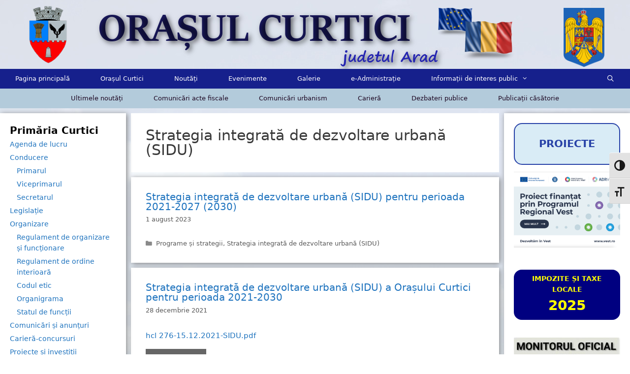

--- FILE ---
content_type: text/html; charset=UTF-8
request_url: https://primariacurtici.ro/category/primaria-curtici/strategia-integrata-de-dezvoltare-urbana-sidu/
body_size: 22188
content:
<!DOCTYPE html>
<html lang="ro-RO">
<head>
	<meta charset="UTF-8">
	<title>Strategia integrată de dezvoltare urbană (SIDU) &#8211; Orașul Curtici</title>
<meta name='robots' content='max-image-preview:large' />
	<style>img:is([sizes="auto" i], [sizes^="auto," i]) { contain-intrinsic-size: 3000px 1500px }</style>
	<meta name="viewport" content="width=device-width, initial-scale=1"><link rel="alternate" type="application/rss+xml" title="Orașul Curtici &raquo; Flux" href="https://primariacurtici.ro/feed/" />
<link rel="alternate" type="application/rss+xml" title="Orașul Curtici &raquo; Flux comentarii" href="https://primariacurtici.ro/comments/feed/" />
<link rel="alternate" type="application/rss+xml" title="Orașul Curtici &raquo; Flux categorie Strategia integrată de dezvoltare urbană (SIDU)" href="https://primariacurtici.ro/category/primaria-curtici/strategia-integrata-de-dezvoltare-urbana-sidu/feed/" />
<script>
window._wpemojiSettings = {"baseUrl":"https:\/\/s.w.org\/images\/core\/emoji\/16.0.1\/72x72\/","ext":".png","svgUrl":"https:\/\/s.w.org\/images\/core\/emoji\/16.0.1\/svg\/","svgExt":".svg","source":{"concatemoji":"https:\/\/primariacurtici.ro\/wp-includes\/js\/wp-emoji-release.min.js?ver=6.8.3"}};
/*! This file is auto-generated */
!function(s,n){var o,i,e;function c(e){try{var t={supportTests:e,timestamp:(new Date).valueOf()};sessionStorage.setItem(o,JSON.stringify(t))}catch(e){}}function p(e,t,n){e.clearRect(0,0,e.canvas.width,e.canvas.height),e.fillText(t,0,0);var t=new Uint32Array(e.getImageData(0,0,e.canvas.width,e.canvas.height).data),a=(e.clearRect(0,0,e.canvas.width,e.canvas.height),e.fillText(n,0,0),new Uint32Array(e.getImageData(0,0,e.canvas.width,e.canvas.height).data));return t.every(function(e,t){return e===a[t]})}function u(e,t){e.clearRect(0,0,e.canvas.width,e.canvas.height),e.fillText(t,0,0);for(var n=e.getImageData(16,16,1,1),a=0;a<n.data.length;a++)if(0!==n.data[a])return!1;return!0}function f(e,t,n,a){switch(t){case"flag":return n(e,"\ud83c\udff3\ufe0f\u200d\u26a7\ufe0f","\ud83c\udff3\ufe0f\u200b\u26a7\ufe0f")?!1:!n(e,"\ud83c\udde8\ud83c\uddf6","\ud83c\udde8\u200b\ud83c\uddf6")&&!n(e,"\ud83c\udff4\udb40\udc67\udb40\udc62\udb40\udc65\udb40\udc6e\udb40\udc67\udb40\udc7f","\ud83c\udff4\u200b\udb40\udc67\u200b\udb40\udc62\u200b\udb40\udc65\u200b\udb40\udc6e\u200b\udb40\udc67\u200b\udb40\udc7f");case"emoji":return!a(e,"\ud83e\udedf")}return!1}function g(e,t,n,a){var r="undefined"!=typeof WorkerGlobalScope&&self instanceof WorkerGlobalScope?new OffscreenCanvas(300,150):s.createElement("canvas"),o=r.getContext("2d",{willReadFrequently:!0}),i=(o.textBaseline="top",o.font="600 32px Arial",{});return e.forEach(function(e){i[e]=t(o,e,n,a)}),i}function t(e){var t=s.createElement("script");t.src=e,t.defer=!0,s.head.appendChild(t)}"undefined"!=typeof Promise&&(o="wpEmojiSettingsSupports",i=["flag","emoji"],n.supports={everything:!0,everythingExceptFlag:!0},e=new Promise(function(e){s.addEventListener("DOMContentLoaded",e,{once:!0})}),new Promise(function(t){var n=function(){try{var e=JSON.parse(sessionStorage.getItem(o));if("object"==typeof e&&"number"==typeof e.timestamp&&(new Date).valueOf()<e.timestamp+604800&&"object"==typeof e.supportTests)return e.supportTests}catch(e){}return null}();if(!n){if("undefined"!=typeof Worker&&"undefined"!=typeof OffscreenCanvas&&"undefined"!=typeof URL&&URL.createObjectURL&&"undefined"!=typeof Blob)try{var e="postMessage("+g.toString()+"("+[JSON.stringify(i),f.toString(),p.toString(),u.toString()].join(",")+"));",a=new Blob([e],{type:"text/javascript"}),r=new Worker(URL.createObjectURL(a),{name:"wpTestEmojiSupports"});return void(r.onmessage=function(e){c(n=e.data),r.terminate(),t(n)})}catch(e){}c(n=g(i,f,p,u))}t(n)}).then(function(e){for(var t in e)n.supports[t]=e[t],n.supports.everything=n.supports.everything&&n.supports[t],"flag"!==t&&(n.supports.everythingExceptFlag=n.supports.everythingExceptFlag&&n.supports[t]);n.supports.everythingExceptFlag=n.supports.everythingExceptFlag&&!n.supports.flag,n.DOMReady=!1,n.readyCallback=function(){n.DOMReady=!0}}).then(function(){return e}).then(function(){var e;n.supports.everything||(n.readyCallback(),(e=n.source||{}).concatemoji?t(e.concatemoji):e.wpemoji&&e.twemoji&&(t(e.twemoji),t(e.wpemoji)))}))}((window,document),window._wpemojiSettings);
</script>
<link rel='stylesheet' id='twb-open-sans-css' href='https://fonts.googleapis.com/css?family=Open+Sans%3A300%2C400%2C500%2C600%2C700%2C800&#038;display=swap&#038;ver=6.8.3' media='all' />
<link rel='stylesheet' id='twbbwg-global-css' href='https://primariacurtici.ro/wp-content/plugins/photo-gallery/booster/assets/css/global.css?ver=1.0.0' media='all' />
<link rel='stylesheet' id='website-builder-style-css' href='https://primariacurtici.ro/wp-content/plugins/website-builder/build/style-index.css?ver=3.0.9' media='all' />
<link rel='stylesheet' id='wpb_wmca_accordion_style-css' href='https://primariacurtici.ro/wp-content/plugins/wpb-accordion-menu-or-category/elementor/../assets/css/wpb_wmca_style.css?ver=1.0' media='all' />
<style id='wp-emoji-styles-inline-css'>

	img.wp-smiley, img.emoji {
		display: inline !important;
		border: none !important;
		box-shadow: none !important;
		height: 1em !important;
		width: 1em !important;
		margin: 0 0.07em !important;
		vertical-align: -0.1em !important;
		background: none !important;
		padding: 0 !important;
	}
</style>
<link rel='stylesheet' id='wp-block-library-css' href='https://primariacurtici.ro/wp-includes/css/dist/block-library/style.min.css?ver=6.8.3' media='all' />
<style id='classic-theme-styles-inline-css'>
/*! This file is auto-generated */
.wp-block-button__link{color:#fff;background-color:#32373c;border-radius:9999px;box-shadow:none;text-decoration:none;padding:calc(.667em + 2px) calc(1.333em + 2px);font-size:1.125em}.wp-block-file__button{background:#32373c;color:#fff;text-decoration:none}
</style>
<link rel='stylesheet' id='wpda_like_box_gutenberg_css-css' href='https://primariacurtici.ro/wp-content/plugins/like-box/includes/gutenberg/style.css?ver=6.8.3' media='all' />
<style id='global-styles-inline-css'>
:root{--wp--preset--aspect-ratio--square: 1;--wp--preset--aspect-ratio--4-3: 4/3;--wp--preset--aspect-ratio--3-4: 3/4;--wp--preset--aspect-ratio--3-2: 3/2;--wp--preset--aspect-ratio--2-3: 2/3;--wp--preset--aspect-ratio--16-9: 16/9;--wp--preset--aspect-ratio--9-16: 9/16;--wp--preset--color--black: #000000;--wp--preset--color--cyan-bluish-gray: #abb8c3;--wp--preset--color--white: #ffffff;--wp--preset--color--pale-pink: #f78da7;--wp--preset--color--vivid-red: #cf2e2e;--wp--preset--color--luminous-vivid-orange: #ff6900;--wp--preset--color--luminous-vivid-amber: #fcb900;--wp--preset--color--light-green-cyan: #7bdcb5;--wp--preset--color--vivid-green-cyan: #00d084;--wp--preset--color--pale-cyan-blue: #8ed1fc;--wp--preset--color--vivid-cyan-blue: #0693e3;--wp--preset--color--vivid-purple: #9b51e0;--wp--preset--color--contrast: var(--contrast);--wp--preset--color--contrast-2: var(--contrast-2);--wp--preset--color--contrast-3: var(--contrast-3);--wp--preset--color--base: var(--base);--wp--preset--color--base-2: var(--base-2);--wp--preset--color--base-3: var(--base-3);--wp--preset--color--accent: var(--accent);--wp--preset--gradient--vivid-cyan-blue-to-vivid-purple: linear-gradient(135deg,rgba(6,147,227,1) 0%,rgb(155,81,224) 100%);--wp--preset--gradient--light-green-cyan-to-vivid-green-cyan: linear-gradient(135deg,rgb(122,220,180) 0%,rgb(0,208,130) 100%);--wp--preset--gradient--luminous-vivid-amber-to-luminous-vivid-orange: linear-gradient(135deg,rgba(252,185,0,1) 0%,rgba(255,105,0,1) 100%);--wp--preset--gradient--luminous-vivid-orange-to-vivid-red: linear-gradient(135deg,rgba(255,105,0,1) 0%,rgb(207,46,46) 100%);--wp--preset--gradient--very-light-gray-to-cyan-bluish-gray: linear-gradient(135deg,rgb(238,238,238) 0%,rgb(169,184,195) 100%);--wp--preset--gradient--cool-to-warm-spectrum: linear-gradient(135deg,rgb(74,234,220) 0%,rgb(151,120,209) 20%,rgb(207,42,186) 40%,rgb(238,44,130) 60%,rgb(251,105,98) 80%,rgb(254,248,76) 100%);--wp--preset--gradient--blush-light-purple: linear-gradient(135deg,rgb(255,206,236) 0%,rgb(152,150,240) 100%);--wp--preset--gradient--blush-bordeaux: linear-gradient(135deg,rgb(254,205,165) 0%,rgb(254,45,45) 50%,rgb(107,0,62) 100%);--wp--preset--gradient--luminous-dusk: linear-gradient(135deg,rgb(255,203,112) 0%,rgb(199,81,192) 50%,rgb(65,88,208) 100%);--wp--preset--gradient--pale-ocean: linear-gradient(135deg,rgb(255,245,203) 0%,rgb(182,227,212) 50%,rgb(51,167,181) 100%);--wp--preset--gradient--electric-grass: linear-gradient(135deg,rgb(202,248,128) 0%,rgb(113,206,126) 100%);--wp--preset--gradient--midnight: linear-gradient(135deg,rgb(2,3,129) 0%,rgb(40,116,252) 100%);--wp--preset--font-size--small: 13px;--wp--preset--font-size--medium: 20px;--wp--preset--font-size--large: 36px;--wp--preset--font-size--x-large: 42px;--wp--preset--spacing--20: 0.44rem;--wp--preset--spacing--30: 0.67rem;--wp--preset--spacing--40: 1rem;--wp--preset--spacing--50: 1.5rem;--wp--preset--spacing--60: 2.25rem;--wp--preset--spacing--70: 3.38rem;--wp--preset--spacing--80: 5.06rem;--wp--preset--shadow--natural: 6px 6px 9px rgba(0, 0, 0, 0.2);--wp--preset--shadow--deep: 12px 12px 50px rgba(0, 0, 0, 0.4);--wp--preset--shadow--sharp: 6px 6px 0px rgba(0, 0, 0, 0.2);--wp--preset--shadow--outlined: 6px 6px 0px -3px rgba(255, 255, 255, 1), 6px 6px rgba(0, 0, 0, 1);--wp--preset--shadow--crisp: 6px 6px 0px rgba(0, 0, 0, 1);}:where(.is-layout-flex){gap: 0.5em;}:where(.is-layout-grid){gap: 0.5em;}body .is-layout-flex{display: flex;}.is-layout-flex{flex-wrap: wrap;align-items: center;}.is-layout-flex > :is(*, div){margin: 0;}body .is-layout-grid{display: grid;}.is-layout-grid > :is(*, div){margin: 0;}:where(.wp-block-columns.is-layout-flex){gap: 2em;}:where(.wp-block-columns.is-layout-grid){gap: 2em;}:where(.wp-block-post-template.is-layout-flex){gap: 1.25em;}:where(.wp-block-post-template.is-layout-grid){gap: 1.25em;}.has-black-color{color: var(--wp--preset--color--black) !important;}.has-cyan-bluish-gray-color{color: var(--wp--preset--color--cyan-bluish-gray) !important;}.has-white-color{color: var(--wp--preset--color--white) !important;}.has-pale-pink-color{color: var(--wp--preset--color--pale-pink) !important;}.has-vivid-red-color{color: var(--wp--preset--color--vivid-red) !important;}.has-luminous-vivid-orange-color{color: var(--wp--preset--color--luminous-vivid-orange) !important;}.has-luminous-vivid-amber-color{color: var(--wp--preset--color--luminous-vivid-amber) !important;}.has-light-green-cyan-color{color: var(--wp--preset--color--light-green-cyan) !important;}.has-vivid-green-cyan-color{color: var(--wp--preset--color--vivid-green-cyan) !important;}.has-pale-cyan-blue-color{color: var(--wp--preset--color--pale-cyan-blue) !important;}.has-vivid-cyan-blue-color{color: var(--wp--preset--color--vivid-cyan-blue) !important;}.has-vivid-purple-color{color: var(--wp--preset--color--vivid-purple) !important;}.has-black-background-color{background-color: var(--wp--preset--color--black) !important;}.has-cyan-bluish-gray-background-color{background-color: var(--wp--preset--color--cyan-bluish-gray) !important;}.has-white-background-color{background-color: var(--wp--preset--color--white) !important;}.has-pale-pink-background-color{background-color: var(--wp--preset--color--pale-pink) !important;}.has-vivid-red-background-color{background-color: var(--wp--preset--color--vivid-red) !important;}.has-luminous-vivid-orange-background-color{background-color: var(--wp--preset--color--luminous-vivid-orange) !important;}.has-luminous-vivid-amber-background-color{background-color: var(--wp--preset--color--luminous-vivid-amber) !important;}.has-light-green-cyan-background-color{background-color: var(--wp--preset--color--light-green-cyan) !important;}.has-vivid-green-cyan-background-color{background-color: var(--wp--preset--color--vivid-green-cyan) !important;}.has-pale-cyan-blue-background-color{background-color: var(--wp--preset--color--pale-cyan-blue) !important;}.has-vivid-cyan-blue-background-color{background-color: var(--wp--preset--color--vivid-cyan-blue) !important;}.has-vivid-purple-background-color{background-color: var(--wp--preset--color--vivid-purple) !important;}.has-black-border-color{border-color: var(--wp--preset--color--black) !important;}.has-cyan-bluish-gray-border-color{border-color: var(--wp--preset--color--cyan-bluish-gray) !important;}.has-white-border-color{border-color: var(--wp--preset--color--white) !important;}.has-pale-pink-border-color{border-color: var(--wp--preset--color--pale-pink) !important;}.has-vivid-red-border-color{border-color: var(--wp--preset--color--vivid-red) !important;}.has-luminous-vivid-orange-border-color{border-color: var(--wp--preset--color--luminous-vivid-orange) !important;}.has-luminous-vivid-amber-border-color{border-color: var(--wp--preset--color--luminous-vivid-amber) !important;}.has-light-green-cyan-border-color{border-color: var(--wp--preset--color--light-green-cyan) !important;}.has-vivid-green-cyan-border-color{border-color: var(--wp--preset--color--vivid-green-cyan) !important;}.has-pale-cyan-blue-border-color{border-color: var(--wp--preset--color--pale-cyan-blue) !important;}.has-vivid-cyan-blue-border-color{border-color: var(--wp--preset--color--vivid-cyan-blue) !important;}.has-vivid-purple-border-color{border-color: var(--wp--preset--color--vivid-purple) !important;}.has-vivid-cyan-blue-to-vivid-purple-gradient-background{background: var(--wp--preset--gradient--vivid-cyan-blue-to-vivid-purple) !important;}.has-light-green-cyan-to-vivid-green-cyan-gradient-background{background: var(--wp--preset--gradient--light-green-cyan-to-vivid-green-cyan) !important;}.has-luminous-vivid-amber-to-luminous-vivid-orange-gradient-background{background: var(--wp--preset--gradient--luminous-vivid-amber-to-luminous-vivid-orange) !important;}.has-luminous-vivid-orange-to-vivid-red-gradient-background{background: var(--wp--preset--gradient--luminous-vivid-orange-to-vivid-red) !important;}.has-very-light-gray-to-cyan-bluish-gray-gradient-background{background: var(--wp--preset--gradient--very-light-gray-to-cyan-bluish-gray) !important;}.has-cool-to-warm-spectrum-gradient-background{background: var(--wp--preset--gradient--cool-to-warm-spectrum) !important;}.has-blush-light-purple-gradient-background{background: var(--wp--preset--gradient--blush-light-purple) !important;}.has-blush-bordeaux-gradient-background{background: var(--wp--preset--gradient--blush-bordeaux) !important;}.has-luminous-dusk-gradient-background{background: var(--wp--preset--gradient--luminous-dusk) !important;}.has-pale-ocean-gradient-background{background: var(--wp--preset--gradient--pale-ocean) !important;}.has-electric-grass-gradient-background{background: var(--wp--preset--gradient--electric-grass) !important;}.has-midnight-gradient-background{background: var(--wp--preset--gradient--midnight) !important;}.has-small-font-size{font-size: var(--wp--preset--font-size--small) !important;}.has-medium-font-size{font-size: var(--wp--preset--font-size--medium) !important;}.has-large-font-size{font-size: var(--wp--preset--font-size--large) !important;}.has-x-large-font-size{font-size: var(--wp--preset--font-size--x-large) !important;}
:where(.wp-block-post-template.is-layout-flex){gap: 1.25em;}:where(.wp-block-post-template.is-layout-grid){gap: 1.25em;}
:where(.wp-block-columns.is-layout-flex){gap: 2em;}:where(.wp-block-columns.is-layout-grid){gap: 2em;}
:root :where(.wp-block-pullquote){font-size: 1.5em;line-height: 1.6;}
</style>
<link rel='stylesheet' id='bwg_fonts-css' href='https://primariacurtici.ro/wp-content/plugins/photo-gallery/css/bwg-fonts/fonts.css?ver=0.0.1' media='all' />
<link rel='stylesheet' id='sumoselect-css' href='https://primariacurtici.ro/wp-content/plugins/photo-gallery/css/sumoselect.min.css?ver=3.4.6' media='all' />
<link rel='stylesheet' id='mCustomScrollbar-css' href='https://primariacurtici.ro/wp-content/plugins/photo-gallery/css/jquery.mCustomScrollbar.min.css?ver=3.1.5' media='all' />
<link rel='stylesheet' id='bwg_googlefonts-css' href='https://fonts.googleapis.com/css?family=Ubuntu&#038;subset=greek,latin,greek-ext,vietnamese,cyrillic-ext,latin-ext,cyrillic' media='all' />
<link rel='stylesheet' id='bwg_frontend-css' href='https://primariacurtici.ro/wp-content/plugins/photo-gallery/css/styles.min.css?ver=1.8.35' media='all' />
<link rel='stylesheet' id='ui-font-css' href='https://primariacurtici.ro/wp-content/plugins/wp-accessibility/toolbar/fonts/css/a11y-toolbar.css?ver=2.1.18' media='all' />
<link rel='stylesheet' id='ui-a11y-css' href='https://primariacurtici.ro/wp-content/plugins/wp-accessibility/toolbar/css/a11y.css?ver=2.1.18' media='all' />
<link rel='stylesheet' id='ui-fontsize.css-css' href='https://primariacurtici.ro/wp-content/plugins/wp-accessibility/toolbar/css/a11y-fontsize-alt.css?ver=2.1.18' media='all' />
<style id='ui-fontsize.css-inline-css'>
html { --wpa-font-size: 150%; }
</style>
<link rel='stylesheet' id='wpa-style-css' href='https://primariacurtici.ro/wp-content/plugins/wp-accessibility/css/wpa-style.css?ver=2.1.18' media='all' />
<style id='wpa-style-inline-css'>

.wpa-visible-ltr#skiplinks a,  .wpa-visible-ltr#skiplinks a:visited {
	background-color: #fff;
	box-shadow: 0 0 2px 2px rgba(0, 0, 0, 0.2);
	clip: auto;
	color: #333;
	display: block;
	font-weight: 600;
	height: auto;
	line-height: normal;
	padding: 15px 23px 14px;
	position: absolute;
	left: 6px;
	top: var(--admin-bar-top);
	text-decoration: none;
	text-transform: none;
	width: auto;
	z-index: 100000;
}
.wpa-visible-ltr#skiplinks a:active, .wpa-visible-ltr#skiplinks a:hover, .wpa-visible-ltr#skiplinks a:focus {
	background-color: #f1f1f1;
	box-shadow: 0 0 2px 2px rgba(0, 0, 0, 0.6);
	clip: auto;
	color: #0073aa;
	display: block;
	font-weight: 600;
	height: auto;
	line-height: normal;
	padding: 15px 23px 14px;
	position: absolute;
	left: 6px;
	top: var(--admin-bar-top);
	text-decoration: none;
	text-transform: none;
	width: auto;
	z-index: 100000;
}
	:root { --admin-bar-top : 7px; }
</style>
<link rel='stylesheet' id='wp-show-posts-css' href='https://primariacurtici.ro/wp-content/plugins/wp-show-posts/css/wp-show-posts-min.css?ver=1.1.6' media='all' />
<link rel='stylesheet' id='generate-style-grid-css' href='https://primariacurtici.ro/wp-content/themes/generatepress/assets/css/unsemantic-grid.min.css?ver=3.6.0' media='all' />
<link rel='stylesheet' id='generate-style-css' href='https://primariacurtici.ro/wp-content/themes/generatepress/assets/css/style.min.css?ver=3.6.0' media='all' />
<style id='generate-style-inline-css'>
body{background-color:#ffffff;color:#3a3a3a;}a{color:#1e73be;}a:hover, a:focus, a:active{color:#000000;}body .grid-container{max-width:1340px;}.wp-block-group__inner-container{max-width:1340px;margin-left:auto;margin-right:auto;}.navigation-search{position:absolute;left:-99999px;pointer-events:none;visibility:hidden;z-index:20;width:100%;top:0;transition:opacity 100ms ease-in-out;opacity:0;}.navigation-search.nav-search-active{left:0;right:0;pointer-events:auto;visibility:visible;opacity:1;}.navigation-search input[type="search"]{outline:0;border:0;vertical-align:bottom;line-height:1;opacity:0.9;width:100%;z-index:20;border-radius:0;-webkit-appearance:none;height:60px;}.navigation-search input::-ms-clear{display:none;width:0;height:0;}.navigation-search input::-ms-reveal{display:none;width:0;height:0;}.navigation-search input::-webkit-search-decoration, .navigation-search input::-webkit-search-cancel-button, .navigation-search input::-webkit-search-results-button, .navigation-search input::-webkit-search-results-decoration{display:none;}.main-navigation li.search-item{z-index:21;}li.search-item.active{transition:opacity 100ms ease-in-out;}.nav-left-sidebar .main-navigation li.search-item.active,.nav-right-sidebar .main-navigation li.search-item.active{width:auto;display:inline-block;float:right;}.gen-sidebar-nav .navigation-search{top:auto;bottom:0;}:root{--contrast:#222222;--contrast-2:#575760;--contrast-3:#b2b2be;--base:#f0f0f0;--base-2:#f7f8f9;--base-3:#ffffff;--accent:#1e73be;}:root .has-contrast-color{color:var(--contrast);}:root .has-contrast-background-color{background-color:var(--contrast);}:root .has-contrast-2-color{color:var(--contrast-2);}:root .has-contrast-2-background-color{background-color:var(--contrast-2);}:root .has-contrast-3-color{color:var(--contrast-3);}:root .has-contrast-3-background-color{background-color:var(--contrast-3);}:root .has-base-color{color:var(--base);}:root .has-base-background-color{background-color:var(--base);}:root .has-base-2-color{color:var(--base-2);}:root .has-base-2-background-color{background-color:var(--base-2);}:root .has-base-3-color{color:var(--base-3);}:root .has-base-3-background-color{background-color:var(--base-3);}:root .has-accent-color{color:var(--accent);}:root .has-accent-background-color{background-color:var(--accent);}body, button, input, select, textarea{font-family:-apple-system, system-ui, BlinkMacSystemFont, "Segoe UI", Helvetica, Arial, sans-serif, "Apple Color Emoji", "Segoe UI Emoji", "Segoe UI Symbol";font-size:15px;}body{line-height:1.6;}p{margin-bottom:1em;}.entry-content > [class*="wp-block-"]:not(:last-child):not(.wp-block-heading){margin-bottom:1em;}.main-title{font-size:45px;}.main-navigation a, .menu-toggle{font-size:13px;}.main-navigation .main-nav ul ul li a{font-size:12px;}.widget-title{font-weight:600;margin-bottom:2px;}.sidebar .widget, .footer-widgets .widget{font-size:14px;}h1{font-weight:300;font-size:30px;line-height:1em;}h2{font-weight:300;font-size:20px;line-height:1em;}h3{font-size:18px;line-height:1em;}h4{font-size:16px;line-height:1em;}h5{font-size:14px;line-height:1em;}@media (max-width:768px){.main-title{font-size:30px;}h1{font-size:30px;}h2{font-size:25px;}}.top-bar{background-color:#636363;color:#ffffff;}.top-bar a{color:#ffffff;}.top-bar a:hover{color:#303030;}.site-header{color:#3a3a3a;}.site-header a{color:#3a3a3a;}.main-title a,.main-title a:hover{color:#222222;}.site-description{color:#757575;}.main-navigation,.main-navigation ul ul{background-color:#16208c;}.main-navigation .main-nav ul li a, .main-navigation .menu-toggle, .main-navigation .menu-bar-items{color:#ffffff;}.main-navigation .main-nav ul li:not([class*="current-menu-"]):hover > a, .main-navigation .main-nav ul li:not([class*="current-menu-"]):focus > a, .main-navigation .main-nav ul li.sfHover:not([class*="current-menu-"]) > a, .main-navigation .menu-bar-item:hover > a, .main-navigation .menu-bar-item.sfHover > a{color:#ffffff;background-color:#1e72bd;}button.menu-toggle:hover,button.menu-toggle:focus,.main-navigation .mobile-bar-items a,.main-navigation .mobile-bar-items a:hover,.main-navigation .mobile-bar-items a:focus{color:#ffffff;}.main-navigation .main-nav ul li[class*="current-menu-"] > a{color:#ffffff;background-color:#3498db;}.navigation-search input[type="search"],.navigation-search input[type="search"]:active, .navigation-search input[type="search"]:focus, .main-navigation .main-nav ul li.search-item.active > a, .main-navigation .menu-bar-items .search-item.active > a{color:#ffffff;background-color:#1e72bd;}.main-navigation ul ul{background-color:#3498db;}.main-navigation .main-nav ul ul li a{color:#ffffff;}.main-navigation .main-nav ul ul li:not([class*="current-menu-"]):hover > a,.main-navigation .main-nav ul ul li:not([class*="current-menu-"]):focus > a, .main-navigation .main-nav ul ul li.sfHover:not([class*="current-menu-"]) > a{color:#ffffff;background-color:#1e72bd;}.main-navigation .main-nav ul ul li[class*="current-menu-"] > a{color:#ffffff;background-color:#1e73be;}.separate-containers .inside-article, .separate-containers .comments-area, .separate-containers .page-header, .one-container .container, .separate-containers .paging-navigation, .inside-page-header{background-color:#ffffff;}.entry-meta{color:#595959;}.entry-meta a{color:#595959;}.entry-meta a:hover{color:#1e73be;}.sidebar .widget{background-color:#ffffff;}.sidebar .widget .widget-title{color:#000000;}.footer-widgets{background-color:#ffffff;}.footer-widgets .widget-title{color:#000000;}.site-info{color:#ffffff;background-color:#222222;}.site-info a{color:#ffffff;}.site-info a:hover{color:#606060;}.footer-bar .widget_nav_menu .current-menu-item a{color:#606060;}input[type="text"],input[type="email"],input[type="url"],input[type="password"],input[type="search"],input[type="tel"],input[type="number"],textarea,select{color:#666666;background-color:#fafafa;border-color:#cccccc;}input[type="text"]:focus,input[type="email"]:focus,input[type="url"]:focus,input[type="password"]:focus,input[type="search"]:focus,input[type="tel"]:focus,input[type="number"]:focus,textarea:focus,select:focus{color:#666666;background-color:#ffffff;border-color:#bfbfbf;}button,html input[type="button"],input[type="reset"],input[type="submit"],a.button,a.wp-block-button__link:not(.has-background){color:#ffffff;background-color:#666666;}button:hover,html input[type="button"]:hover,input[type="reset"]:hover,input[type="submit"]:hover,a.button:hover,button:focus,html input[type="button"]:focus,input[type="reset"]:focus,input[type="submit"]:focus,a.button:focus,a.wp-block-button__link:not(.has-background):active,a.wp-block-button__link:not(.has-background):focus,a.wp-block-button__link:not(.has-background):hover{color:#ffffff;background-color:#3f3f3f;}a.generate-back-to-top{background-color:rgba( 0,0,0,0.4 );color:#ffffff;}a.generate-back-to-top:hover,a.generate-back-to-top:focus{background-color:rgba( 0,0,0,0.6 );color:#ffffff;}:root{--gp-search-modal-bg-color:var(--base-3);--gp-search-modal-text-color:var(--contrast);--gp-search-modal-overlay-bg-color:rgba(0,0,0,0.2);}@media (max-width: 768px){.main-navigation .menu-bar-item:hover > a, .main-navigation .menu-bar-item.sfHover > a{background:none;color:#ffffff;}}.inside-top-bar{padding:10px;}.inside-header{padding:0px;}.separate-containers .inside-article, .separate-containers .comments-area, .separate-containers .page-header, .separate-containers .paging-navigation, .one-container .site-content, .inside-page-header{padding:30px;}.site-main .wp-block-group__inner-container{padding:30px;}.entry-content .alignwide, body:not(.no-sidebar) .entry-content .alignfull{margin-left:-30px;width:calc(100% + 60px);max-width:calc(100% + 60px);}.one-container.right-sidebar .site-main,.one-container.both-right .site-main{margin-right:30px;}.one-container.left-sidebar .site-main,.one-container.both-left .site-main{margin-left:30px;}.one-container.both-sidebars .site-main{margin:0px 30px 0px 30px;}.separate-containers .widget, .separate-containers .site-main > *, .separate-containers .page-header, .widget-area .main-navigation{margin-bottom:10px;}.separate-containers .site-main{margin:10px;}.both-right.separate-containers .inside-left-sidebar{margin-right:5px;}.both-right.separate-containers .inside-right-sidebar{margin-left:5px;}.both-left.separate-containers .inside-left-sidebar{margin-right:5px;}.both-left.separate-containers .inside-right-sidebar{margin-left:5px;}.separate-containers .page-header-image, .separate-containers .page-header-contained, .separate-containers .page-header-image-single, .separate-containers .page-header-content-single{margin-top:10px;}.separate-containers .inside-right-sidebar, .separate-containers .inside-left-sidebar{margin-top:10px;margin-bottom:10px;}.main-navigation .main-nav ul li a,.menu-toggle,.main-navigation .mobile-bar-items a{padding-left:31px;padding-right:31px;line-height:40px;}.main-navigation .main-nav ul ul li a{padding:10px 31px 10px 31px;}.main-navigation ul ul{width:250px;}.navigation-search input[type="search"]{height:40px;}.rtl .menu-item-has-children .dropdown-menu-toggle{padding-left:31px;}.menu-item-has-children .dropdown-menu-toggle{padding-right:31px;}.rtl .main-navigation .main-nav ul li.menu-item-has-children > a{padding-right:31px;}.widget-area .widget{padding:20px;}.footer-widgets{padding:20px;}.site-info{padding:10px;}@media (max-width:768px){.separate-containers .inside-article, .separate-containers .comments-area, .separate-containers .page-header, .separate-containers .paging-navigation, .one-container .site-content, .inside-page-header{padding:10px;}.site-main .wp-block-group__inner-container{padding:10px;}.site-info{padding-right:10px;padding-left:10px;}.entry-content .alignwide, body:not(.no-sidebar) .entry-content .alignfull{margin-left:-10px;width:calc(100% + 20px);max-width:calc(100% + 20px);}}/* End cached CSS */@media (max-width: 768px){.main-navigation .menu-toggle,.main-navigation .mobile-bar-items,.sidebar-nav-mobile:not(#sticky-placeholder){display:block;}.main-navigation ul,.gen-sidebar-nav{display:none;}[class*="nav-float-"] .site-header .inside-header > *{float:none;clear:both;}}
body{background-image:url('https://primariacurtici.ro/wp-content/uploads/2018/07/bkgclouds13_6.jpg');}
.dynamic-author-image-rounded{border-radius:100%;}.dynamic-featured-image, .dynamic-author-image{vertical-align:middle;}.one-container.blog .dynamic-content-template:not(:last-child), .one-container.archive .dynamic-content-template:not(:last-child){padding-bottom:0px;}.dynamic-entry-excerpt > p:last-child{margin-bottom:0px;}
.main-navigation .main-nav ul li a,.menu-toggle,.main-navigation .mobile-bar-items a{transition: line-height 300ms ease}.main-navigation.toggled .main-nav > ul{background-color: #16208c}
.navigation-branding .main-title{font-weight:bold;text-transform:none;font-size:45px;}@media (max-width: 768px){.navigation-branding .main-title{font-size:30px;}}
</style>
<link rel='stylesheet' id='generate-mobile-style-css' href='https://primariacurtici.ro/wp-content/themes/generatepress/assets/css/mobile.min.css?ver=3.6.0' media='all' />
<link rel='stylesheet' id='generate-font-icons-css' href='https://primariacurtici.ro/wp-content/themes/generatepress/assets/css/components/font-icons.min.css?ver=3.6.0' media='all' />
<link rel='stylesheet' id='slb_core-css' href='https://primariacurtici.ro/wp-content/plugins/simple-lightbox/client/css/app.css?ver=2.9.4' media='all' />
<style id='generateblocks-inline-css'>
:root{--gb-container-width:1340px;}.gb-container .wp-block-image img{vertical-align:middle;}.gb-grid-wrapper .wp-block-image{margin-bottom:0;}.gb-highlight{background:none;}.gb-shape{line-height:0;}
</style>
<link rel='stylesheet' id='generate-blog-images-css' href='https://primariacurtici.ro/wp-content/plugins/gp-premium/blog/functions/css/featured-images.min.css?ver=2.5.4' media='all' />
<link rel='stylesheet' id='generate-secondary-nav-css' href='https://primariacurtici.ro/wp-content/plugins/gp-premium/secondary-nav/functions/css/style.min.css?ver=2.5.4' media='all' />
<style id='generate-secondary-nav-inline-css'>
.secondary-navigation{background-color:#b3cbdb;}.secondary-navigation .main-nav ul li a,.secondary-navigation .menu-toggle,.secondary-menu-bar-items .menu-bar-item > a{color:#1c0621;padding-left:31px;padding-right:31px;}.secondary-navigation .secondary-menu-bar-items{color:#1c0621;}button.secondary-menu-toggle:hover,button.secondary-menu-toggle:focus{color:#1c0621;}.widget-area .secondary-navigation{margin-bottom:10px;}.secondary-navigation ul ul{background-color:#183396;top:auto;}.secondary-navigation .main-nav ul ul li a{color:#ffffff;padding-left:31px;padding-right:31px;}.secondary-navigation .menu-item-has-children .dropdown-menu-toggle{padding-right:31px;}.secondary-navigation .main-nav ul li:not([class*="current-menu-"]):hover > a, .secondary-navigation .main-nav ul li:not([class*="current-menu-"]):focus > a, .secondary-navigation .main-nav ul li.sfHover:not([class*="current-menu-"]) > a, .secondary-menu-bar-items .menu-bar-item:hover > a{color:#ffffff;background-color:#303030;}.secondary-navigation .main-nav ul ul li:not([class*="current-menu-"]):hover > a,.secondary-navigation .main-nav ul ul li:not([class*="current-menu-"]):focus > a,.secondary-navigation .main-nav ul ul li.sfHover:not([class*="current-menu-"]) > a{color:#ffffff;background-color:#3498db;}.secondary-navigation .main-nav ul li[class*="current-menu-"] > a{color:#222222;background-color:#ffffff;}.secondary-navigation .main-nav ul ul li[class*="current-menu-"] > a{color:#ffffff;background-color:#1e73be;}@media (max-width: 768px) {.secondary-menu-bar-items .menu-bar-item:hover > a{background: none;color: #1c0621;}}
</style>
<link rel='stylesheet' id='generate-secondary-nav-mobile-css' href='https://primariacurtici.ro/wp-content/plugins/gp-premium/secondary-nav/functions/css/style-mobile.min.css?ver=2.5.4' media='all' />
<link rel='stylesheet' id='generate-sticky-css' href='https://primariacurtici.ro/wp-content/plugins/gp-premium/menu-plus/functions/css/sticky.min.css?ver=2.5.4' media='all' />
<link rel='stylesheet' id='generate-offside-css' href='https://primariacurtici.ro/wp-content/plugins/gp-premium/menu-plus/functions/css/offside.min.css?ver=2.5.4' media='all' />
<style id='generate-offside-inline-css'>
:root{--gp-slideout-width:265px;}.slideout-navigation.main-navigation .main-nav ul li a{font-weight:normal;text-transform:none;}.slideout-navigation.main-navigation.do-overlay .main-nav ul ul li a{font-size:1em;}.slideout-navigation, .slideout-navigation a{color:#ffffff;}.slideout-navigation button.slideout-exit{color:#ffffff;padding-left:31px;padding-right:31px;}.slideout-navigation .dropdown-menu-toggle:before{content:"\f107";}.slideout-navigation .sfHover > a .dropdown-menu-toggle:before{content:"\f106";}@media (max-width: 768px){.menu-bar-item.slideout-toggle{display:none;}}
</style>
<link rel='stylesheet' id='gp-premium-icons-css' href='https://primariacurtici.ro/wp-content/plugins/gp-premium/general/icons/icons.min.css?ver=2.5.4' media='all' />
<link rel='stylesheet' id='generate-navigation-branding-css' href='https://primariacurtici.ro/wp-content/plugins/gp-premium/menu-plus/functions/css/navigation-branding.min.css?ver=2.5.4' media='all' />
<style id='generate-navigation-branding-inline-css'>
@media (max-width: 768px){.site-header, #site-navigation, #sticky-navigation{display:none !important;opacity:0.0;}#mobile-header{display:block !important;width:100% !important;}#mobile-header .main-nav > ul{display:none;}#mobile-header.toggled .main-nav > ul, #mobile-header .menu-toggle, #mobile-header .mobile-bar-items{display:block;}#mobile-header .main-nav{-ms-flex:0 0 100%;flex:0 0 100%;-webkit-box-ordinal-group:5;-ms-flex-order:4;order:4;}}.navigation-branding img, .site-logo.mobile-header-logo img{height:40px;width:auto;}.navigation-branding .main-title{line-height:40px;}@media (max-width: 1350px){#site-navigation .navigation-branding, #sticky-navigation .navigation-branding{margin-left:10px;}}@media (max-width: 768px){.main-navigation:not(.slideout-navigation) .main-nav{-ms-flex:0 0 100%;flex:0 0 100%;}.main-navigation:not(.slideout-navigation) .inside-navigation{-ms-flex-wrap:wrap;flex-wrap:wrap;display:-webkit-box;display:-ms-flexbox;display:flex;}.nav-aligned-center .navigation-branding, .nav-aligned-left .navigation-branding{margin-right:auto;}.nav-aligned-center  .main-navigation.has-branding:not(.slideout-navigation) .inside-navigation .main-nav,.nav-aligned-center  .main-navigation.has-sticky-branding.navigation-stick .inside-navigation .main-nav,.nav-aligned-left  .main-navigation.has-branding:not(.slideout-navigation) .inside-navigation .main-nav,.nav-aligned-left  .main-navigation.has-sticky-branding.navigation-stick .inside-navigation .main-nav{margin-right:0px;}}
</style>
<link rel='stylesheet' id='animated-css' href='https://primariacurtici.ro/wp-content/plugins/like-box/includes/style/effects.css?ver=6.8.3' media='all' />
<link rel='stylesheet' id='front_end_like_box-css' href='https://primariacurtici.ro/wp-content/plugins/like-box/includes/style/style.css?ver=6.8.3' media='all' />
<link rel='stylesheet' id='dashicons-css' href='https://primariacurtici.ro/wp-includes/css/dashicons.min.css?ver=6.8.3' media='all' />
<link rel='stylesheet' id='thickbox-css' href='https://primariacurtici.ro/wp-includes/js/thickbox/thickbox.css?ver=6.8.3' media='all' />
<script src="https://primariacurtici.ro/wp-includes/js/jquery/jquery.min.js?ver=3.7.1" id="jquery-core-js"></script>
<script src="https://primariacurtici.ro/wp-includes/js/jquery/jquery-migrate.min.js?ver=3.4.1" id="jquery-migrate-js"></script>
<script src="https://primariacurtici.ro/wp-content/plugins/photo-gallery/booster/assets/js/circle-progress.js?ver=1.2.2" id="twbbwg-circle-js"></script>
<script id="twbbwg-global-js-extra">
var twb = {"nonce":"cf9a3f94a3","ajax_url":"https:\/\/primariacurtici.ro\/wp-admin\/admin-ajax.php","plugin_url":"https:\/\/primariacurtici.ro\/wp-content\/plugins\/photo-gallery\/booster","href":"https:\/\/primariacurtici.ro\/wp-admin\/admin.php?page=twbbwg_photo-gallery"};
var twb = {"nonce":"cf9a3f94a3","ajax_url":"https:\/\/primariacurtici.ro\/wp-admin\/admin-ajax.php","plugin_url":"https:\/\/primariacurtici.ro\/wp-content\/plugins\/photo-gallery\/booster","href":"https:\/\/primariacurtici.ro\/wp-admin\/admin.php?page=twbbwg_photo-gallery"};
</script>
<script src="https://primariacurtici.ro/wp-content/plugins/photo-gallery/booster/assets/js/global.js?ver=1.0.0" id="twbbwg-global-js"></script>
<script src="https://primariacurtici.ro/wp-content/plugins/website-builder/build/tailwind.cdn.js?ver=3.0.9" id="website-builder-tailwindcss-js"></script>
<script id="website-builder-tailwindcss-js-after">
var tailwind = !! tailwind ? tailwind : window.tailwind;

tailwind.config={
	important: true,
	theme: {
		/* max-width responsive breakpoints */
		screens: {
			md: { 'max': '1023px' },
			sm: { 'max': '767px' },
		},
		colors: {
			primary: tailwind.colors.slate['900'],
			secondary: tailwind.colors.white,
			text: 'var(--color-text)',
			accent: tailwind.colors.sky['500'],
			neutral: tailwind.colors.slate,
			transparent: tailwind.colors.transparent,
			current: tailwind.colors.current,
		},
		extend: {
			boxShadow: {
				inset: 'inset 0 1px 0 0 rgb(255 255 255 / 20%)',
			},
			fontFamily: {
				primary: tailwind.defaultConfig.theme.fontFamily.sans,
				secondary: tailwind.defaultConfig.theme.fontFamily.sans,
				text: tailwind.defaultConfig.theme.fontFamily.sans,
				accent: tailwind.defaultConfig.theme.fontFamily.sans,
			},
			listStyleType: {
				circle: 'circle',
				square: 'square',
			},
		},
	},
	corePlugins: {
		preflight: false,
	},
}
</script>
<script src="https://primariacurtici.ro/wp-content/plugins/photo-gallery/js/jquery.sumoselect.min.js?ver=3.4.6" id="sumoselect-js"></script>
<script src="https://primariacurtici.ro/wp-content/plugins/photo-gallery/js/tocca.min.js?ver=2.0.9" id="bwg_mobile-js"></script>
<script src="https://primariacurtici.ro/wp-content/plugins/photo-gallery/js/jquery.mCustomScrollbar.concat.min.js?ver=3.1.5" id="mCustomScrollbar-js"></script>
<script src="https://primariacurtici.ro/wp-content/plugins/photo-gallery/js/jquery.fullscreen.min.js?ver=0.6.0" id="jquery-fullscreen-js"></script>
<script id="bwg_frontend-js-extra">
var bwg_objectsL10n = {"bwg_field_required":"field is required.","bwg_mail_validation":"This is not a valid email address.","bwg_search_result":"There are no images matching your search.","bwg_select_tag":"Select Tag","bwg_order_by":"Order By","bwg_search":"Search","bwg_show_ecommerce":"Show Ecommerce","bwg_hide_ecommerce":"Hide Ecommerce","bwg_show_comments":"Show Comments","bwg_hide_comments":"Hide Comments","bwg_restore":"Restore","bwg_maximize":"Maximize","bwg_fullscreen":"Fullscreen","bwg_exit_fullscreen":"Exit Fullscreen","bwg_search_tag":"SEARCH...","bwg_tag_no_match":"No tags found","bwg_all_tags_selected":"All tags selected","bwg_tags_selected":"tags selected","play":"Play","pause":"Pause","is_pro":"","bwg_play":"Play","bwg_pause":"Pause","bwg_hide_info":"Hide info","bwg_show_info":"Show info","bwg_hide_rating":"Hide rating","bwg_show_rating":"Show rating","ok":"Ok","cancel":"Cancel","select_all":"Select all","lazy_load":"0","lazy_loader":"https:\/\/primariacurtici.ro\/wp-content\/plugins\/photo-gallery\/images\/ajax_loader.png","front_ajax":"0","bwg_tag_see_all":"see all tags","bwg_tag_see_less":"see less tags"};
</script>
<script src="https://primariacurtici.ro/wp-content/plugins/photo-gallery/js/scripts.min.js?ver=1.8.35" id="bwg_frontend-js"></script>
<script src="https://primariacurtici.ro/wp-content/plugins/wp-accessibility/js/fingerprint.min.js?ver=2.1.18" id="wpa-fingerprintjs-js"></script>
<script src="https://primariacurtici.ro/wp-content/plugins/like-box/includes/javascript/front_end_js.js?ver=6.8.3" id="like-box-front-end-js"></script>
<link rel="https://api.w.org/" href="https://primariacurtici.ro/wp-json/" /><link rel="alternate" title="JSON" type="application/json" href="https://primariacurtici.ro/wp-json/wp/v2/categories/103" /><link rel="EditURI" type="application/rsd+xml" title="RSD" href="https://primariacurtici.ro/xmlrpc.php?rsd" />
<meta name="generator" content="WordPress 6.8.3" />
<style id="website-builder-block-editor-inline-css"></style><meta name="generator" content="Elementor 3.30.2; settings: css_print_method-external, google_font-enabled, font_display-auto">
			<style>
				.e-con.e-parent:nth-of-type(n+4):not(.e-lazyloaded):not(.e-no-lazyload),
				.e-con.e-parent:nth-of-type(n+4):not(.e-lazyloaded):not(.e-no-lazyload) * {
					background-image: none !important;
				}
				@media screen and (max-height: 1024px) {
					.e-con.e-parent:nth-of-type(n+3):not(.e-lazyloaded):not(.e-no-lazyload),
					.e-con.e-parent:nth-of-type(n+3):not(.e-lazyloaded):not(.e-no-lazyload) * {
						background-image: none !important;
					}
				}
				@media screen and (max-height: 640px) {
					.e-con.e-parent:nth-of-type(n+2):not(.e-lazyloaded):not(.e-no-lazyload),
					.e-con.e-parent:nth-of-type(n+2):not(.e-lazyloaded):not(.e-no-lazyload) * {
						background-image: none !important;
					}
				}
			</style>
					<style id="wp-custom-css">
			aside, .inside-article {
	box-shadow: 2px 2px 10px grey;
}
.box { 
	margin:5px 0 5px 0;
	box-shadow:1px 1px 5px grey;
}
.wp-caption-text {
	text-align:center;
}
		</style>
		</head>

<body class="archive category category-strategia-integrata-de-dezvoltare-urbana-sidu category-103 wp-custom-logo wp-embed-responsive wp-theme-generatepress post-image-above-header post-image-aligned-right secondary-nav-below-header secondary-nav-aligned-center slideout-enabled slideout-mobile sticky-menu-fade sticky-enabled both-sticky-menu mobile-header mobile-header-logo both-sidebars nav-below-header separate-containers contained-header active-footer-widgets-0 nav-search-enabled nav-aligned-left header-aligned-center dropdown-hover elementor-default elementor-kit-7456" itemtype="https://schema.org/Blog" itemscope>
	<a class="screen-reader-text skip-link" href="#content" title="Sari la conținut">Sari la conținut</a>		<header class="site-header grid-container grid-parent" id="masthead" aria-label="Site"  itemtype="https://schema.org/WPHeader" itemscope>
			<div class="inside-header">
				<div class="site-logo">
					<a href="https://primariacurtici.ro/" rel="home">
						<img  class="header-image is-logo-image" alt="Orașul Curtici" src="https://primariacurtici.ro/wp-content/uploads/2023/08/logo_transparent.png" />
					</a>
				</div>			</div>
		</header>
				<nav id="mobile-header" itemtype="https://schema.org/SiteNavigationElement" itemscope class="main-navigation mobile-header-navigation has-branding">
			<div class="inside-navigation grid-container grid-parent">
				<form method="get" class="search-form navigation-search" action="https://primariacurtici.ro/">
					<input type="search" class="search-field" value="" name="s" title="Căutare" />
				</form><div class="site-logo mobile-header-logo">
						<a href="https://primariacurtici.ro/" title="Orașul Curtici" rel="home">
							<img fetchpriority="high" src="https://primariacurtici.ro/wp-content/uploads/2016/04/ROU_AR_Curtici_CoA.png" alt="Orașul Curtici" class="is-logo-image" width="640" height="861" />
						</a>
					</div>		<div class="mobile-bar-items">
						<span class="search-item">
				<a aria-label="Deschide bara de căutare" href="#">
									</a>
			</span>
		</div>
							<button class="menu-toggle" aria-controls="mobile-menu" aria-expanded="false">
						<span class="mobile-menu">Meniu</span>					</button>
					<div id="mobile-menu" class="main-nav"><ul id="menu-top-menu" class=" menu sf-menu"><li id="menu-item-11" class="menu-item menu-item-type-custom menu-item-object-custom menu-item-home menu-item-11"><a href="https://primariacurtici.ro">Pagina principală</a></li>
<li id="menu-item-2295" class="menu-item menu-item-type-post_type menu-item-object-page menu-item-2295"><a href="https://primariacurtici.ro/orasul-curtici/">Orașul Curtici</a></li>
<li id="menu-item-2155" class="menu-item menu-item-type-taxonomy menu-item-object-category menu-item-2155"><a href="https://primariacurtici.ro/category/avizier/">Noutăți</a></li>
<li id="menu-item-3169" class="menu-item menu-item-type-taxonomy menu-item-object-category menu-item-3169"><a href="https://primariacurtici.ro/category/avizier/evenimente/">Evenimente</a></li>
<li id="menu-item-2156" class="menu-item menu-item-type-post_type menu-item-object-post menu-item-2156"><a href="https://primariacurtici.ro/2000/04/10/pagina-in-constructie/">Galerie</a></li>
<li id="menu-item-9419" class="menu-item menu-item-type-custom menu-item-object-custom menu-item-9419"><a href="https://primariacurtici.ro/e-administratie/">e-Administrație</a></li>
<li id="menu-item-2159" class="menu-item menu-item-type-taxonomy menu-item-object-category menu-item-has-children menu-item-2159"><a href="https://primariacurtici.ro/category/informatii-de-interes-public/">Informații de interes public<span role="presentation" class="dropdown-menu-toggle"></span></a>
<ul class="sub-menu">
	<li id="menu-item-17490" class="menu-item menu-item-type-taxonomy menu-item-object-category menu-item-has-children menu-item-17490"><a href="https://primariacurtici.ro/category/primaria-curtici/transparenta-decizionala/">Transparență decizională<span role="presentation" class="dropdown-menu-toggle"></span></a>
	<ul class="sub-menu">
		<li id="menu-item-20727" class="menu-item menu-item-type-taxonomy menu-item-object-category menu-item-20727"><a href="https://primariacurtici.ro/category/informatii-de-interes-public/rapoarte-transparenta-si-acces-la-informatii/">Rapoarte transparență și acces la informații</a></li>
	</ul>
</li>
	<li id="menu-item-12748" class="menu-item menu-item-type-post_type menu-item-object-page menu-item-12748"><a href="https://primariacurtici.ro/strategia-nationala-anticoruptie-2021-2025-la-nivelul-uat-curtici/">Strategia Națională Anticorupție 2021-2025 la nivelul UAT Curtici</a></li>
	<li id="menu-item-2239" class="menu-item menu-item-type-custom menu-item-object-custom menu-item-has-children menu-item-2239"><a href="#">Solicitare informații<span role="presentation" class="dropdown-menu-toggle"></span></a>
	<ul class="sub-menu">
		<li id="menu-item-2246" class="menu-item menu-item-type-post_type menu-item-object-post menu-item-2246"><a href="https://primariacurtici.ro/2016/04/12/persoana-responsabila-pentru-legea-5442001/">Persoanele responsabile cu accesul la informațiile publice și transparența decizională</a></li>
		<li id="menu-item-2247" class="menu-item menu-item-type-post_type menu-item-object-post menu-item-2247"><a href="https://primariacurtici.ro/2016/04/12/formular-solicitare-informatii/">Formular solicitare informații</a></li>
		<li id="menu-item-2248" class="menu-item menu-item-type-post_type menu-item-object-post menu-item-2248"><a href="https://primariacurtici.ro/2016/04/12/modalitate-contestare-2/">Modalitate contestare</a></li>
		<li id="menu-item-2249" class="menu-item menu-item-type-post_type menu-item-object-post menu-item-2249"><a href="https://primariacurtici.ro/2016/04/12/documente-gestionate/">Documente gestionate</a></li>
	</ul>
</li>
	<li id="menu-item-2160" class="menu-item menu-item-type-taxonomy menu-item-object-category menu-item-has-children menu-item-2160"><a href="https://primariacurtici.ro/category/informatii-de-interes-public/informatii-financiare/">Informații financiare<span role="presentation" class="dropdown-menu-toggle"></span></a>
	<ul class="sub-menu">
		<li id="menu-item-2161" class="menu-item menu-item-type-taxonomy menu-item-object-category menu-item-2161"><a href="https://primariacurtici.ro/category/informatii-de-interes-public/informatii-financiare/bilanturi-contabile/">Bilanțuri contabile</a></li>
		<li id="menu-item-2162" class="menu-item menu-item-type-taxonomy menu-item-object-category menu-item-2162"><a href="https://primariacurtici.ro/category/informatii-de-interes-public/informatii-financiare/bugete/">Bugete aprobate</a></li>
		<li id="menu-item-2163" class="menu-item menu-item-type-taxonomy menu-item-object-category menu-item-2163"><a href="https://primariacurtici.ro/category/informatii-de-interes-public/informatii-financiare/diverse/">Alte documente</a></li>
	</ul>
</li>
	<li id="menu-item-2235" class="menu-item menu-item-type-custom menu-item-object-custom menu-item-has-children menu-item-2235"><a href="#">Achiziții publice<span role="presentation" class="dropdown-menu-toggle"></span></a>
	<ul class="sub-menu">
		<li id="menu-item-6613" class="menu-item menu-item-type-taxonomy menu-item-object-category menu-item-6613"><a href="https://primariacurtici.ro/category/informatii-de-interes-public/achizitii-publice/anunturi-achizitii-publice/">Anunțuri &#8211; achiziții publice</a></li>
		<li id="menu-item-10384" class="menu-item menu-item-type-taxonomy menu-item-object-category menu-item-10384"><a href="https://primariacurtici.ro/category/informatii-de-interes-public/achizitii-publice/programul-anual-al-achizitiilor-publice/">Programul anual al achizițiilor publice</a></li>
		<li id="menu-item-10385" class="menu-item menu-item-type-taxonomy menu-item-object-category menu-item-10385"><a href="https://primariacurtici.ro/category/informatii-de-interes-public/achizitii-publice/centralizatoare-achizitii-publice/">Centralizatoare achiziții publice</a></li>
		<li id="menu-item-2236" class="menu-item menu-item-type-post_type menu-item-object-post menu-item-2236"><a href="https://primariacurtici.ro/2021/08/01/contracte/">Contracte</a></li>
	</ul>
</li>
	<li id="menu-item-2263" class="menu-item menu-item-type-taxonomy menu-item-object-category menu-item-has-children menu-item-2263"><a href="https://primariacurtici.ro/category/informatii-de-interes-public/declaratii-publice-avere-interese/">Declarații de avere și interese<span role="presentation" class="dropdown-menu-toggle"></span></a>
	<ul class="sub-menu">
		<li id="menu-item-2265" class="menu-item menu-item-type-taxonomy menu-item-object-category menu-item-2265"><a href="https://primariacurtici.ro/category/informatii-de-interes-public/declaratii-publice-avere-interese/declaratii-de-interese/">Declarații de interese</a></li>
		<li id="menu-item-2264" class="menu-item menu-item-type-taxonomy menu-item-object-category menu-item-2264"><a href="https://primariacurtici.ro/category/informatii-de-interes-public/declaratii-publice-avere-interese/declaratii-de-avere/">Declarații de avere</a></li>
	</ul>
</li>
	<li id="menu-item-2272" class="menu-item menu-item-type-taxonomy menu-item-object-category menu-item-has-children menu-item-2272"><a href="https://primariacurtici.ro/category/informatii-de-interes-public/cereri-formulare-tipizate/">Cereri / formulare tipizate<span role="presentation" class="dropdown-menu-toggle"></span></a>
	<ul class="sub-menu">
		<li id="menu-item-3917" class="menu-item menu-item-type-taxonomy menu-item-object-category menu-item-3917"><a href="https://primariacurtici.ro/category/primaria-curtici/departamente/impozite-si-taxe/formulare-pentru-contribuabili/">Formulare impozite si taxe</a></li>
		<li id="menu-item-3918" class="menu-item menu-item-type-taxonomy menu-item-object-category menu-item-3918"><a href="https://primariacurtici.ro/category/primaria-curtici/departamente/urbanism/formulare-urbanism/">Formulare urbanism</a></li>
	</ul>
</li>
	<li id="menu-item-10843" class="menu-item menu-item-type-post_type menu-item-object-page menu-item-10843"><a href="https://primariacurtici.ro/vanzari-terenuri-legea-17-2014-legea-145-2020-ord-311-2020/">VÂNZĂRI TERENURI</a></li>
</ul>
</li>
<li class="search-item menu-item-align-right"><a aria-label="Deschide bara de căutare" href="#"></a></li></ul></div>			</div><!-- .inside-navigation -->
		</nav><!-- #site-navigation -->
				<nav class="main-navigation grid-container grid-parent sub-menu-right" id="site-navigation" aria-label="Principal"  itemtype="https://schema.org/SiteNavigationElement" itemscope>
			<div class="inside-navigation">
				<form method="get" class="search-form navigation-search" action="https://primariacurtici.ro/">
					<input type="search" class="search-field" value="" name="s" title="Căutare" />
				</form>		<div class="mobile-bar-items">
						<span class="search-item">
				<a aria-label="Deschide bara de căutare" href="#">
									</a>
			</span>
		</div>
						<button class="menu-toggle" aria-controls="generate-slideout-menu" aria-expanded="false">
					<span class="mobile-menu">Meniu</span>				</button>
				<div id="primary-menu" class="main-nav"><ul id="menu-top-menu-1" class=" menu sf-menu"><li class="menu-item menu-item-type-custom menu-item-object-custom menu-item-home menu-item-11"><a href="https://primariacurtici.ro">Pagina principală</a></li>
<li class="menu-item menu-item-type-post_type menu-item-object-page menu-item-2295"><a href="https://primariacurtici.ro/orasul-curtici/">Orașul Curtici</a></li>
<li class="menu-item menu-item-type-taxonomy menu-item-object-category menu-item-2155"><a href="https://primariacurtici.ro/category/avizier/">Noutăți</a></li>
<li class="menu-item menu-item-type-taxonomy menu-item-object-category menu-item-3169"><a href="https://primariacurtici.ro/category/avizier/evenimente/">Evenimente</a></li>
<li class="menu-item menu-item-type-post_type menu-item-object-post menu-item-2156"><a href="https://primariacurtici.ro/2000/04/10/pagina-in-constructie/">Galerie</a></li>
<li class="menu-item menu-item-type-custom menu-item-object-custom menu-item-9419"><a href="https://primariacurtici.ro/e-administratie/">e-Administrație</a></li>
<li class="menu-item menu-item-type-taxonomy menu-item-object-category menu-item-has-children menu-item-2159"><a href="https://primariacurtici.ro/category/informatii-de-interes-public/">Informații de interes public<span role="presentation" class="dropdown-menu-toggle"></span></a>
<ul class="sub-menu">
	<li class="menu-item menu-item-type-taxonomy menu-item-object-category menu-item-has-children menu-item-17490"><a href="https://primariacurtici.ro/category/primaria-curtici/transparenta-decizionala/">Transparență decizională<span role="presentation" class="dropdown-menu-toggle"></span></a>
	<ul class="sub-menu">
		<li class="menu-item menu-item-type-taxonomy menu-item-object-category menu-item-20727"><a href="https://primariacurtici.ro/category/informatii-de-interes-public/rapoarte-transparenta-si-acces-la-informatii/">Rapoarte transparență și acces la informații</a></li>
	</ul>
</li>
	<li class="menu-item menu-item-type-post_type menu-item-object-page menu-item-12748"><a href="https://primariacurtici.ro/strategia-nationala-anticoruptie-2021-2025-la-nivelul-uat-curtici/">Strategia Națională Anticorupție 2021-2025 la nivelul UAT Curtici</a></li>
	<li class="menu-item menu-item-type-custom menu-item-object-custom menu-item-has-children menu-item-2239"><a href="#">Solicitare informații<span role="presentation" class="dropdown-menu-toggle"></span></a>
	<ul class="sub-menu">
		<li class="menu-item menu-item-type-post_type menu-item-object-post menu-item-2246"><a href="https://primariacurtici.ro/2016/04/12/persoana-responsabila-pentru-legea-5442001/">Persoanele responsabile cu accesul la informațiile publice și transparența decizională</a></li>
		<li class="menu-item menu-item-type-post_type menu-item-object-post menu-item-2247"><a href="https://primariacurtici.ro/2016/04/12/formular-solicitare-informatii/">Formular solicitare informații</a></li>
		<li class="menu-item menu-item-type-post_type menu-item-object-post menu-item-2248"><a href="https://primariacurtici.ro/2016/04/12/modalitate-contestare-2/">Modalitate contestare</a></li>
		<li class="menu-item menu-item-type-post_type menu-item-object-post menu-item-2249"><a href="https://primariacurtici.ro/2016/04/12/documente-gestionate/">Documente gestionate</a></li>
	</ul>
</li>
	<li class="menu-item menu-item-type-taxonomy menu-item-object-category menu-item-has-children menu-item-2160"><a href="https://primariacurtici.ro/category/informatii-de-interes-public/informatii-financiare/">Informații financiare<span role="presentation" class="dropdown-menu-toggle"></span></a>
	<ul class="sub-menu">
		<li class="menu-item menu-item-type-taxonomy menu-item-object-category menu-item-2161"><a href="https://primariacurtici.ro/category/informatii-de-interes-public/informatii-financiare/bilanturi-contabile/">Bilanțuri contabile</a></li>
		<li class="menu-item menu-item-type-taxonomy menu-item-object-category menu-item-2162"><a href="https://primariacurtici.ro/category/informatii-de-interes-public/informatii-financiare/bugete/">Bugete aprobate</a></li>
		<li class="menu-item menu-item-type-taxonomy menu-item-object-category menu-item-2163"><a href="https://primariacurtici.ro/category/informatii-de-interes-public/informatii-financiare/diverse/">Alte documente</a></li>
	</ul>
</li>
	<li class="menu-item menu-item-type-custom menu-item-object-custom menu-item-has-children menu-item-2235"><a href="#">Achiziții publice<span role="presentation" class="dropdown-menu-toggle"></span></a>
	<ul class="sub-menu">
		<li class="menu-item menu-item-type-taxonomy menu-item-object-category menu-item-6613"><a href="https://primariacurtici.ro/category/informatii-de-interes-public/achizitii-publice/anunturi-achizitii-publice/">Anunțuri &#8211; achiziții publice</a></li>
		<li class="menu-item menu-item-type-taxonomy menu-item-object-category menu-item-10384"><a href="https://primariacurtici.ro/category/informatii-de-interes-public/achizitii-publice/programul-anual-al-achizitiilor-publice/">Programul anual al achizițiilor publice</a></li>
		<li class="menu-item menu-item-type-taxonomy menu-item-object-category menu-item-10385"><a href="https://primariacurtici.ro/category/informatii-de-interes-public/achizitii-publice/centralizatoare-achizitii-publice/">Centralizatoare achiziții publice</a></li>
		<li class="menu-item menu-item-type-post_type menu-item-object-post menu-item-2236"><a href="https://primariacurtici.ro/2021/08/01/contracte/">Contracte</a></li>
	</ul>
</li>
	<li class="menu-item menu-item-type-taxonomy menu-item-object-category menu-item-has-children menu-item-2263"><a href="https://primariacurtici.ro/category/informatii-de-interes-public/declaratii-publice-avere-interese/">Declarații de avere și interese<span role="presentation" class="dropdown-menu-toggle"></span></a>
	<ul class="sub-menu">
		<li class="menu-item menu-item-type-taxonomy menu-item-object-category menu-item-2265"><a href="https://primariacurtici.ro/category/informatii-de-interes-public/declaratii-publice-avere-interese/declaratii-de-interese/">Declarații de interese</a></li>
		<li class="menu-item menu-item-type-taxonomy menu-item-object-category menu-item-2264"><a href="https://primariacurtici.ro/category/informatii-de-interes-public/declaratii-publice-avere-interese/declaratii-de-avere/">Declarații de avere</a></li>
	</ul>
</li>
	<li class="menu-item menu-item-type-taxonomy menu-item-object-category menu-item-has-children menu-item-2272"><a href="https://primariacurtici.ro/category/informatii-de-interes-public/cereri-formulare-tipizate/">Cereri / formulare tipizate<span role="presentation" class="dropdown-menu-toggle"></span></a>
	<ul class="sub-menu">
		<li class="menu-item menu-item-type-taxonomy menu-item-object-category menu-item-3917"><a href="https://primariacurtici.ro/category/primaria-curtici/departamente/impozite-si-taxe/formulare-pentru-contribuabili/">Formulare impozite si taxe</a></li>
		<li class="menu-item menu-item-type-taxonomy menu-item-object-category menu-item-3918"><a href="https://primariacurtici.ro/category/primaria-curtici/departamente/urbanism/formulare-urbanism/">Formulare urbanism</a></li>
	</ul>
</li>
	<li class="menu-item menu-item-type-post_type menu-item-object-page menu-item-10843"><a href="https://primariacurtici.ro/vanzari-terenuri-legea-17-2014-legea-145-2020-ord-311-2020/">VÂNZĂRI TERENURI</a></li>
</ul>
</li>
<li class="search-item menu-item-align-right"><a aria-label="Deschide bara de căutare" href="#"></a></li></ul></div>			</div>
		</nav>
					<nav id="secondary-navigation" aria-label="Secondary" class="secondary-navigation grid-container grid-parent" itemtype="https://schema.org/SiteNavigationElement" itemscope>
				<div class="inside-navigation">
										<button class="menu-toggle secondary-menu-toggle">
						<span class="mobile-menu">Noutati</span>					</button>
					<div class="main-nav"><ul id="menu-sidebar-menu" class=" secondary-menu sf-menu"><li id="menu-item-649" class="menu-item menu-item-type-taxonomy menu-item-object-category menu-item-649"><a href="https://primariacurtici.ro/category/avizier/">Ultimele noutăți</a></li>
<li id="menu-item-648" class="menu-item menu-item-type-taxonomy menu-item-object-category menu-item-648"><a href="https://primariacurtici.ro/category/avizier/anunturi-colective/">Comunicări acte fiscale</a></li>
<li id="menu-item-4831" class="menu-item menu-item-type-taxonomy menu-item-object-category menu-item-4831"><a href="https://primariacurtici.ro/category/primaria-curtici/departamente/urbanism/comunicari-urbanism/">Comunicări urbanism</a></li>
<li id="menu-item-17644" class="menu-item menu-item-type-post_type menu-item-object-page menu-item-17644"><a href="https://primariacurtici.ro/cariera/">Carieră</a></li>
<li id="menu-item-16387" class="menu-item menu-item-type-taxonomy menu-item-object-category menu-item-16387"><a href="https://primariacurtici.ro/category/primaria-curtici/dezbateri-publice/">Dezbateri publice</a></li>
<li id="menu-item-653" class="menu-item menu-item-type-taxonomy menu-item-object-category menu-item-653"><a href="https://primariacurtici.ro/category/publicatii-casatorie/">Publicații căsătorie</a></li>
</ul></div>				</div><!-- .inside-navigation -->
			</nav><!-- #secondary-navigation -->
			
	<div class="site grid-container container hfeed grid-parent" id="page">
				<div class="site-content" id="content">
			
	<div class="content-area grid-parent mobile-grid-100 push-20 grid-60 tablet-push-20 tablet-grid-60" id="primary">
		<main class="site-main" id="main">
					<header class="page-header" aria-label="Pagină">
			
			<h1 class="page-title">
				Strategia integrată de dezvoltare urbană (SIDU)			</h1>

					</header>
		<article id="post-13326" class="post-13326 post type-post status-publish format-standard hentry category-programe-si-strategii category-strategia-integrata-de-dezvoltare-urbana-sidu" itemtype="https://schema.org/CreativeWork" itemscope>
	<div class="inside-article">
					<header class="entry-header">
				<h2 class="entry-title" itemprop="headline"><a href="https://primariacurtici.ro/2023/08/01/strategia-integrata-de-dezvoltare-urbana-sidu-pentru-perioada-2021-2027-2030/" rel="bookmark">Strategia integrată de dezvoltare urbană (SIDU) pentru perioada 2021-2027 (2030)</a></h2>		<div class="entry-meta">
			<span class="posted-on"><time class="updated" datetime="2024-05-17T19:39:14+03:00" itemprop="dateModified">17 mai 2024</time><time class="entry-date published" datetime="2023-08-01T08:10:56+03:00" itemprop="datePublished">1 august 2023</time></span> 		</div>
					</header>
			
			<div class="entry-summary" itemprop="text">
							</div>

				<footer class="entry-meta" aria-label="Metadate intrare">
			<span class="cat-links"><span class="screen-reader-text">Categorii </span><a href="https://primariacurtici.ro/category/primaria-curtici/programe-si-strategii/" rel="category tag">Programe și strategii</a>, <a href="https://primariacurtici.ro/category/primaria-curtici/strategia-integrata-de-dezvoltare-urbana-sidu/" rel="category tag">Strategia integrată de dezvoltare urbană (SIDU)</a></span> 		</footer>
			</div>
</article>
<article id="post-10903" class="post-10903 post type-post status-publish format-standard hentry category-programe-si-strategii category-strategia-integrata-de-dezvoltare-urbana-sidu" itemtype="https://schema.org/CreativeWork" itemscope>
	<div class="inside-article">
					<header class="entry-header">
				<h2 class="entry-title" itemprop="headline"><a href="https://primariacurtici.ro/2021/12/28/strategia-integrata-de-dezvoltare-urbana-sidu-a-orasului-curtici-pentru-perioada-2021-2030/" rel="bookmark">Strategia integrată de dezvoltare urbană (SIDU) a Orașului Curtici pentru perioada 2021-2030</a></h2>		<div class="entry-meta">
			<span class="posted-on"><time class="updated" datetime="2023-11-28T10:59:26+02:00" itemprop="dateModified">28 noiembrie 2023</time><time class="entry-date published" datetime="2021-12-28T19:54:36+02:00" itemprop="datePublished">28 decembrie 2021</time></span> 		</div>
					</header>
			
			<div class="entry-content" itemprop="text">
				<p><a href="https://primariacurtici.ro/wp-content/uploads/2021/12/hcl-276-15.12.2021.pdf">hcl 276-15.12.2021-SIDU.pdf</a></p>
<p class="read-more-container"><a title="Strategia integrată de dezvoltare urbană (SIDU) a Orașului Curtici pentru perioada 2021-2030" class="read-more button" href="https://primariacurtici.ro/2021/12/28/strategia-integrata-de-dezvoltare-urbana-sidu-a-orasului-curtici-pentru-perioada-2021-2030/#more-10903" aria-label="Citește mai multe despre Strategia integrată de dezvoltare urbană (SIDU) a Orașului Curtici pentru perioada 2021-2030">mai mult&#8230;</a></p>
			</div>

					<footer class="entry-meta" aria-label="Metadate intrare">
			<span class="cat-links"><span class="screen-reader-text">Categorii </span><a href="https://primariacurtici.ro/category/primaria-curtici/programe-si-strategii/" rel="category tag">Programe și strategii</a>, <a href="https://primariacurtici.ro/category/primaria-curtici/strategia-integrata-de-dezvoltare-urbana-sidu/" rel="category tag">Strategia integrată de dezvoltare urbană (SIDU)</a></span> 		</footer>
			</div>
</article>
<article id="post-10786" class="post-10786 post type-post status-publish format-standard hentry category-strategia-integrata-de-dezvoltare-urbana-sidu category-avizier" itemtype="https://schema.org/CreativeWork" itemscope>
	<div class="inside-article">
					<header class="entry-header">
				<h2 class="entry-title" itemprop="headline"><a href="https://primariacurtici.ro/2021/11/17/chestionar-online-in-vederea-elaborarii-s-i-d-u/" rel="bookmark">Chestionar online în vederea elaborării S.I.D.U.</a></h2>		<div class="entry-meta">
			<span class="posted-on"><time class="updated" datetime="2023-11-28T10:59:36+02:00" itemprop="dateModified">28 noiembrie 2023</time><time class="entry-date published" datetime="2021-11-17T16:59:32+02:00" itemprop="datePublished">17 noiembrie 2021</time></span> 		</div>
					</header>
			
			<div class="entry-content" itemprop="text">
				<p><em><strong><span lang="ro-RO">Stimați cetățeni ai orașului Curtici,</span></strong></em></p>
<p><a name="_GoBack"></a><span lang="ro-RO">Primăria Oraşului Curtici derulează în prezent activitățile necesare elaborării Strategiei Integrate de Dezvoltare Urbană (S.I.D.U.) a orașului Curtici pentru perioada 2021-2027(2030).</span></p>
<p align="JUSTIFY"><span lang="ro-RO">Vă rugăm să aveți amabilitatea de a ne sprijini în demersul de a îmbunătăți calitatea vieții în orașul nostru prin completarea chestionarului online, </span><span lang="ro-RO"><b>până cel târziu la data de 19 Noiembrie 2021 când se va încheia procesul de colectare a datelor transmise de către dumneavoastră.</b></span></p>
<p align="JUSTIFY"><span lang="ro-RO">Transmiterea acestuia nu implică informații privind identitatea dumneavoastră (chestionarul este trimis anonim).</span></p>
<p align="JUSTIFY"><span lang="ro-RO">În vederea atingerii obiectivelor S.I.D.U., vă rugăm să răspundeți la întrebări cât mai exact și veridic până la data limită stabilită.</span></p>
<p><span lang="ro-RO">Astfel că au rezultat 3 tipuri de chestionare, după cum urmează:</span></p>
<p><span lang="ro-RO">1. Chestionar care se adresează nevoilor actuale ale cetățenilor:</span></p>
<p><span style="color: #ff0000;"><strong><span lang="ro-RO"><a style="color: #ff0000;" href="https://forms.gle/4VT9ddqDScCQUuZx6">https://forms.gle/4VT9ddqDScCQUuZx6</a> </span></strong></span></p>
<p><span lang="ro-RO">2. Chestionar care determină prioritățile de dezvoltare în mediul cultural, adresat tuturor cetățenilor: </span></p>
<p><span style="color: #ff0000;"><strong><span lang="ro-RO"><a style="color: #ff0000;" href="https://docs.google.com/forms/d/e/1FAIpQLSeA0SAX1k3edbMpvzd6Hsts0gAD9gg0zEkAbxXZSKJjmNkGPg/viewform">https://docs.google.com/forms/d/e/1FAIpQLSeA0SAX1k3edbMpvzd6Hsts0gAD9gg0zEkAbxXZSKJjmNkGPg/viewform</a> </span></strong></span></p>
<p><span lang="ro-RO">3. Chestionar pentru studiul mediului de afaceri, adresat persoanelor juridice:</span></p>
<p><span style="color: #ff0000;"><strong><span lang="ro-RO"><a style="color: #ff0000;" href="https://docs.google.com/forms/d/e/1FAIpQLSe--caOKkm4NtblaqIIDqhi1ujoZu8E0XsMRRX4pPddkO8Giw/viewform">https://docs.google.com/forms/d/e/1FAIpQLSe&#8211;caOKkm4NtblaqIIDqhi1ujoZu8E0XsMRRX4pPddkO8Giw/viewform</a> </span></strong></span></p>
<p align="JUSTIFY"><span lang="ro-RO">Strategia de dezvoltare reprezintă un document strategic al cărui scop, în cadrul perioadei curente de programare 2021-2027 (cu implementare până în 2030), este reprezentat de asigurarea unei viziuni coerente de dezvoltare la nivelul orașului, transpuse într-un portofoliu de propuneri prioritare, ideal sprijinite de comunitate și finanțabile de către Uniunea Europeană.</span></p>
<p><span lang="ro-RO">Ca instrument de planificare, Strategie Integrată de Dezvoltare Urbană (SIDU) trebuie să răspundă la nevoile locale de dezvoltare prin implementarea unui proces participativ în care buna guvernanță, colaborarea şi implicarea comunității să reprezinte piloni de dezvoltare și să asigure continuitatea pe termen lung a viziunii de dezvoltare a orașului Curtici.</span></p>
<p><span lang="ro-RO">Durata estimată de completare a unui chestionar: aproximativ 5 minute.</span></p>
<p><span lang="ro-RO">PRIMAR<br />
BAN IOAN BOGDAN</span></p>
<p class="read-more-container"><a title="Chestionar online în vederea elaborării S.I.D.U." class="read-more button" href="https://primariacurtici.ro/2021/11/17/chestionar-online-in-vederea-elaborarii-s-i-d-u/#more-10786" aria-label="Citește mai multe despre Chestionar online în vederea elaborării S.I.D.U.">mai mult&#8230;</a></p>
			</div>

					<footer class="entry-meta" aria-label="Metadate intrare">
			<span class="cat-links"><span class="screen-reader-text">Categorii </span><a href="https://primariacurtici.ro/category/primaria-curtici/strategia-integrata-de-dezvoltare-urbana-sidu/" rel="category tag">Strategia integrată de dezvoltare urbană (SIDU)</a>, <a href="https://primariacurtici.ro/category/avizier/" rel="category tag">Ultimele noutăți</a></span> 		</footer>
			</div>
</article>
<article id="post-10778" class="post-10778 post type-post status-publish format-standard hentry category-strategia-integrata-de-dezvoltare-urbana-sidu category-transparenta-decizionala" itemtype="https://schema.org/CreativeWork" itemscope>
	<div class="inside-article">
					<header class="entry-header">
				<h2 class="entry-title" itemprop="headline"><a href="https://primariacurtici.ro/2021/11/09/proiect-de-hotarare-privind-strategiei-integrate-de-dezvoltare-urbana-a-orasului-curtici-2021-2030/" rel="bookmark">Proiect de hotărâre privind Strategiei integrate de dezvoltare urbană a Orașului Curtici 2021-2030</a></h2>		<div class="entry-meta">
			<span class="posted-on"><time class="updated" datetime="2023-11-28T10:59:46+02:00" itemprop="dateModified">28 noiembrie 2023</time><time class="entry-date published" datetime="2021-11-09T12:41:43+02:00" itemprop="datePublished">9 noiembrie 2021</time></span> 		</div>
					</header>
			
			<div class="entry-content" itemprop="text">
				<p><a href="https://primariacurtici.ro/wp-content/uploads/2021/11/Proces-verbal-publicare-SIDU-Curtici-2021.pdf" target="_blank" rel="noopener">Proces verbal publicare SIDU Curtici 2021.pdf</a></p>
<p><a href="https://primariacurtici.ro/wp-content/uploads/2021/11/SIDU-Oraș-Curtici-2021-2030-draft-transparenta.pdf" target="_blank" rel="noopener">SIDU Oraș Curtici 2021-2030 (draft transparenta).pdf</a></p>
<p class="read-more-container"><a title="Proiect de hotărâre privind Strategiei integrate de dezvoltare urbană a Orașului Curtici 2021-2030" class="read-more button" href="https://primariacurtici.ro/2021/11/09/proiect-de-hotarare-privind-strategiei-integrate-de-dezvoltare-urbana-a-orasului-curtici-2021-2030/#more-10778" aria-label="Citește mai multe despre Proiect de hotărâre privind Strategiei integrate de dezvoltare urbană a Orașului Curtici 2021-2030">mai mult&#8230;</a></p>
			</div>

					<footer class="entry-meta" aria-label="Metadate intrare">
			<span class="cat-links"><span class="screen-reader-text">Categorii </span><a href="https://primariacurtici.ro/category/primaria-curtici/strategia-integrata-de-dezvoltare-urbana-sidu/" rel="category tag">Strategia integrată de dezvoltare urbană (SIDU)</a>, <a href="https://primariacurtici.ro/category/primaria-curtici/transparenta-decizionala/" rel="category tag">Transparență decizională</a></span> 		</footer>
			</div>
</article>
<article id="post-10704" class="post-10704 post type-post status-publish format-standard hentry category-strategia-integrata-de-dezvoltare-urbana-sidu category-avizier" itemtype="https://schema.org/CreativeWork" itemscope>
	<div class="inside-article">
					<header class="entry-header">
				<h2 class="entry-title" itemprop="headline"><a href="https://primariacurtici.ro/2021/10/27/chestionar-prinvid-elaborarea-strategiei-integrate-de-dezvoltare-urbana/" rel="bookmark">Chestionar prinvid elaborarea Strategiei Integrate de Dezvoltare Urbană</a></h2>		<div class="entry-meta">
			<span class="posted-on"><time class="updated" datetime="2023-11-28T10:59:57+02:00" itemprop="dateModified">28 noiembrie 2023</time><time class="entry-date published" datetime="2021-10-27T20:50:56+03:00" itemprop="datePublished">27 octombrie 2021</time></span> 		</div>
					</header>
			
			<div class="entry-content" itemprop="text">
				<p><img decoding="async" class="alignright wp-image-10705 size-medium" src="https://primariacurtici.ro/wp-content/uploads/2021/10/image-e1635357031378-300x204.jpg" alt="" width="300" height="204" srcset="https://primariacurtici.ro/wp-content/uploads/2021/10/image-e1635357031378-300x204.jpg 300w, https://primariacurtici.ro/wp-content/uploads/2021/10/image-e1635357031378-590x402.jpg 590w, https://primariacurtici.ro/wp-content/uploads/2021/10/image-e1635357031378.jpg 615w" sizes="(max-width: 300px) 100vw, 300px" />Stimați cetățeni ai orașului Curtici,</p>
<p>Primăria Oraşului Curtici derulează în prezent activitățile necesare elaborării Strategiei Integrate de Dezvoltare Urbană (S.I.D.U.) a orașului Curtici pentru perioada 2021-2027.</p>
<p align="JUSTIFY">Vă rugăm să aveți amabilitatea de a ne sprijini în demersul de a îmbunătăți calitatea vieții în orașul nostru prin completarea chestionarului online, fără a implica informații privind identitatea dumneavoastră (chestionarul este trimis anonim), tocmai de aceea, în vederea atingerii obiectivelor S.I.D.U., vă rugăm să răspundeți la întrebări cât mai exact și veridic.</p>
<p>Astfel că au rezultat 3 tipuri de chestionare, după cum urmează:</p>
<p>1. Chestionar care se adresează nevoilor actuale ale cetățenilor:</p>
<p><a href="https://forms.gle/9LemwFCT9tz1ZKqN9" target="_blank" rel="noopener">https://forms.gle/9LemwFCT9tz1ZKqN9</a></p>
<p>2. Chestionar care determină prioritățile de dezvoltare în mediul cultural, adresat tuturor cetățenilor:</p>
<p><a href="https://forms.gle/WdhSMwrdpCqxxeLX9" target="_blank" rel="noopener">https://forms.gle/WdhSMwrdpCqxxeLX9</a></p>
<p>3. Chestionar pentru studiul mediului de afaceri, adresat persoanelor juridice:</p>
<p><a href="https://forms.gle/1EsYWgVPPeCg9ATT9" target="_blank" rel="noopener">https://forms.gle/1EsYWgVPPeCg9ATT9</a></p>
<p class="read-more-container"><a title="Chestionar prinvid elaborarea Strategiei Integrate de Dezvoltare Urbană" class="read-more button" href="https://primariacurtici.ro/2021/10/27/chestionar-prinvid-elaborarea-strategiei-integrate-de-dezvoltare-urbana/#more-10704" aria-label="Citește mai multe despre Chestionar prinvid elaborarea Strategiei Integrate de Dezvoltare Urbană">mai mult&#8230;</a></p>
			</div>

					<footer class="entry-meta" aria-label="Metadate intrare">
			<span class="cat-links"><span class="screen-reader-text">Categorii </span><a href="https://primariacurtici.ro/category/primaria-curtici/strategia-integrata-de-dezvoltare-urbana-sidu/" rel="category tag">Strategia integrată de dezvoltare urbană (SIDU)</a>, <a href="https://primariacurtici.ro/category/avizier/" rel="category tag">Ultimele noutăți</a></span> 		</footer>
			</div>
</article>
<article id="post-10658" class="post-10658 post type-post status-publish format-standard hentry category-strategia-integrata-de-dezvoltare-urbana-sidu category-avizier" itemtype="https://schema.org/CreativeWork" itemscope>
	<div class="inside-article">
					<header class="entry-header">
				<h2 class="entry-title" itemprop="headline"><a href="https://primariacurtici.ro/2021/10/06/comunicat-privind-elaborarea-strategiei-integrate-de-dezvoltare-urbana-a-orasului-curtici-pentru-perioada-2021-2027/" rel="bookmark">COMUNICAT  privind elaborarea Strategiei Integrate de Dezvoltare Urbană  a orașului Curtici pentru perioada 2021-2027</a></h2>		<div class="entry-meta">
			<span class="posted-on"><time class="updated" datetime="2023-11-28T11:00:04+02:00" itemprop="dateModified">28 noiembrie 2023</time><time class="entry-date published" datetime="2021-10-06T13:59:35+03:00" itemprop="datePublished">6 octombrie 2021</time></span> 		</div>
					</header>
			
			<div class="entry-content" itemprop="text">
				<p align="RIGHT"><span style="font-family: Arial, serif;"><span lang="ro-RO">Nr.25645/06.10.2021</span></span></p>
<p align="JUSTIFY"><span lang="ro-RO">Conform prevederilor Regulamentului (UE) 2021/1060</span><a class="sdfootnoteanc" href="#sdfootnote1sym" name="sdfootnote1anc"><sup>1</sup></a><span lang="ro-RO">, al parlamentului european și al consiliului din 24 iunie 2021, se impune dezvoltarea Strategiei Integrate de Dezvoltare Urbană cu implicarea comunității.</span></p>
<p align="JUSTIFY"><span lang="ro-RO">Prin urmare, în conformitate cu Legea nr. 52/2003 privind transparența decizională în administrația publică, aducem la cunoștința publicului că Orașul Curtici se află în procesul de elaborare a Strategiei Integrate de Dezvoltare Urbană (S.I.D.U.) a orașului pentru perioada 2021-2027 (cu implementare a acțiunilor până în 2030). </span></p>
<p align="JUSTIFY"><span lang="ro-RO">În contextul generat de pandemia de Covid-19 și al restricțiilor aferente, procesul de consultare publică se va desfășura majoritar sau total prin mijloace electronice, printr-o serie de chestionare și dezbateri, care vor fi aduse la cunoștința publicului în termen util.</span></p>
<p align="JUSTIFY">
<p class="read-more-container"><a title="COMUNICAT  privind elaborarea Strategiei Integrate de Dezvoltare Urbană  a orașului Curtici pentru perioada 2021-2027" class="read-more button" href="https://primariacurtici.ro/2021/10/06/comunicat-privind-elaborarea-strategiei-integrate-de-dezvoltare-urbana-a-orasului-curtici-pentru-perioada-2021-2027/#more-10658" aria-label="Citește mai multe despre COMUNICAT  privind elaborarea Strategiei Integrate de Dezvoltare Urbană  a orașului Curtici pentru perioada 2021-2027">mai mult&#8230;</a></p>
			</div>

					<footer class="entry-meta" aria-label="Metadate intrare">
			<span class="cat-links"><span class="screen-reader-text">Categorii </span><a href="https://primariacurtici.ro/category/primaria-curtici/strategia-integrata-de-dezvoltare-urbana-sidu/" rel="category tag">Strategia integrată de dezvoltare urbană (SIDU)</a>, <a href="https://primariacurtici.ro/category/avizier/" rel="category tag">Ultimele noutăți</a></span> 		</footer>
			</div>
</article>
		</main>
	</div>

	<div class="widget-area sidebar is-left-sidebar grid-20 tablet-grid-20 mobile-grid-100 grid-parent pull-60 tablet-pull-60" id="left-sidebar">
	<div class="inside-left-sidebar">
		<aside id="nav_menu-3" class="widget inner-padding widget_nav_menu"><h2 class="widget-title">Primăria Curtici</h2><div class="menu-primaria-curtici-container"><ul id="menu-primaria-curtici" class="menu"><li id="menu-item-10338" class="menu-item menu-item-type-post_type menu-item-object-page menu-item-10338"><a href="https://primariacurtici.ro/agenda-de-lucru/">Agenda de lucru</a></li>
<li id="menu-item-2134" class="menu-item menu-item-type-custom menu-item-object-custom menu-item-has-children menu-item-2134"><a href="#">Conducere</a>
<ul class="sub-menu">
	<li id="menu-item-982" class="menu-item menu-item-type-post_type menu-item-object-page menu-item-982"><a href="https://primariacurtici.ro/primar/">Primarul</a></li>
	<li id="menu-item-981" class="menu-item menu-item-type-post_type menu-item-object-page menu-item-981"><a href="https://primariacurtici.ro/viceprimar/">Viceprimarul</a></li>
	<li id="menu-item-2312" class="menu-item menu-item-type-post_type menu-item-object-page menu-item-2312"><a href="https://primariacurtici.ro/secretarul/">Secretarul</a></li>
</ul>
</li>
<li id="menu-item-2192" class="menu-item menu-item-type-post_type menu-item-object-post menu-item-2192"><a href="https://primariacurtici.ro/2016/04/12/legislatie/">Legislație</a></li>
<li id="menu-item-2139" class="menu-item menu-item-type-custom menu-item-object-custom menu-item-has-children menu-item-2139"><a href="#">Organizare</a>
<ul class="sub-menu">
	<li id="menu-item-6369" class="menu-item menu-item-type-post_type menu-item-object-page menu-item-6369"><a href="https://primariacurtici.ro/regulament-de-organizare-si-functionare-al-primarie-orasului-curtici/">Regulament de organizare și funcționare</a></li>
	<li id="menu-item-4493" class="menu-item menu-item-type-post_type menu-item-object-post menu-item-4493"><a href="https://primariacurtici.ro/2018/04/04/regulament-de-ordine-interioara-primaria-curtici/">Regulament de ordine interioară</a></li>
	<li id="menu-item-5887" class="menu-item menu-item-type-post_type menu-item-object-post menu-item-5887"><a href="https://primariacurtici.ro/2019/03/07/codul-etic-al-angajatilor-din-aparatul-de-specialitate-al-primarului-orasului-curtici/">Codul etic</a></li>
	<li id="menu-item-2474" class="menu-item menu-item-type-post_type menu-item-object-post menu-item-2474"><a href="https://primariacurtici.ro/2021/12/28/organigrama/">Organigrama</a></li>
	<li id="menu-item-4508" class="menu-item menu-item-type-post_type menu-item-object-page menu-item-4508"><a href="https://primariacurtici.ro/statul-de-functii/">Statul de funcții</a></li>
</ul>
</li>
<li id="menu-item-2137" class="menu-item menu-item-type-taxonomy menu-item-object-category menu-item-2137"><a href="https://primariacurtici.ro/category/avizier/">Comunicări și anunțuri</a></li>
<li id="menu-item-17643" class="menu-item menu-item-type-post_type menu-item-object-page menu-item-17643"><a href="https://primariacurtici.ro/cariera/">Carieră-concursuri</a></li>
<li id="menu-item-14142" class="menu-item menu-item-type-taxonomy menu-item-object-category menu-item-14142"><a href="https://primariacurtici.ro/category/proiecte-si-investitii/">Proiecte și investiții</a></li>
<li id="menu-item-10077" class="menu-item menu-item-type-taxonomy menu-item-object-category menu-item-10077"><a href="https://primariacurtici.ro/category/primaria-curtici/rapoarte-si-studii/">Rapoarte și studii</a></li>
<li id="menu-item-4701" class="menu-item menu-item-type-taxonomy menu-item-object-category current-menu-ancestor current-menu-parent menu-item-has-children menu-item-4701"><a href="https://primariacurtici.ro/category/primaria-curtici/programe-si-strategii/">Programe și strategii</a>
<ul class="sub-menu">
	<li id="menu-item-13895" class="menu-item menu-item-type-taxonomy menu-item-object-category current-menu-item menu-item-13895"><a href="https://primariacurtici.ro/category/primaria-curtici/strategia-integrata-de-dezvoltare-urbana-sidu/" aria-current="page">Strategia integrată de dezvoltare urbană (SIDU)</a></li>
</ul>
</li>
<li id="menu-item-4249" class="menu-item menu-item-type-taxonomy menu-item-object-category menu-item-4249"><a href="https://primariacurtici.ro/category/primaria-curtici/transparenta-decizionala/">Transparență decizională</a></li>
<li id="menu-item-4650" class="menu-item menu-item-type-post_type menu-item-object-page menu-item-4650"><a href="https://primariacurtici.ro/politica-de-confidentialitate/">Politica de confidentialitate</a></li>
<li id="menu-item-2147" class="menu-item menu-item-type-post_type menu-item-object-page menu-item-2147"><a href="https://primariacurtici.ro/contact/">Infomații de contact</a></li>
</ul></div></aside><aside id="nav_menu-4" class="widget inner-padding widget_nav_menu"><h2 class="widget-title">Servicii primărie</h2><div class="menu-servicii-primarie-container"><ul id="menu-servicii-primarie" class="menu"><li id="menu-item-4759" class="menu-item menu-item-type-custom menu-item-object-custom menu-item-4759"><a href="#">&#8212;&#8212;&#8212;&#8212;&#8212;&#8212;&#8212;&#8212;&#8212;&#8212;&#8211;</a></li>
<li id="menu-item-2273" class="menu-item menu-item-type-custom menu-item-object-custom menu-item-has-children menu-item-2273"><a href="#">Financiar-contabil</a>
<ul class="sub-menu">
	<li id="menu-item-2274" class="menu-item menu-item-type-custom menu-item-object-custom menu-item-has-children menu-item-2274"><a href="#">Serviciul venituri</a>
	<ul class="sub-menu">
		<li id="menu-item-2715" class="menu-item menu-item-type-taxonomy menu-item-object-category menu-item-2715"><a href="https://primariacurtici.ro/category/avizier/anunturi-colective/">Anunțuri colective</a></li>
	</ul>
</li>
</ul>
</li>
<li id="menu-item-3223" class="menu-item menu-item-type-taxonomy menu-item-object-category menu-item-3223"><a href="https://primariacurtici.ro/category/primaria-curtici/departamente/registru-agricol/">Registru agricol</a></li>
<li id="menu-item-2277" class="menu-item menu-item-type-custom menu-item-object-custom menu-item-has-children menu-item-2277"><a href="#">Urbanism</a>
<ul class="sub-menu">
	<li id="menu-item-2488" class="menu-item menu-item-type-taxonomy menu-item-object-category menu-item-2488"><a href="https://primariacurtici.ro/category/primaria-curtici/departamente/urbanism/comunicari-urbanism/">Comunicări urbanism</a></li>
	<li id="menu-item-2490" class="menu-item menu-item-type-taxonomy menu-item-object-category menu-item-2490"><a href="https://primariacurtici.ro/category/primaria-curtici/departamente/urbanism/planuri-de-urbanism/">Planuri de urbanism</a></li>
	<li id="menu-item-2489" class="menu-item menu-item-type-taxonomy menu-item-object-category menu-item-2489"><a href="https://primariacurtici.ro/category/primaria-curtici/departamente/urbanism/formulare-urbanism/">Formulare urbanism</a></li>
</ul>
</li>
<li id="menu-item-2356" class="menu-item menu-item-type-taxonomy menu-item-object-category menu-item-has-children menu-item-2356"><a href="https://primariacurtici.ro/category/primaria-curtici/departamente/stare-civila/">Stare civilă</a>
<ul class="sub-menu">
	<li id="menu-item-2357" class="menu-item menu-item-type-taxonomy menu-item-object-category menu-item-2357"><a href="https://primariacurtici.ro/category/publicatii-casatorie/">Publicații căsătorie</a></li>
</ul>
</li>
<li id="menu-item-5341" class="menu-item menu-item-type-post_type menu-item-object-page menu-item-5341"><a href="https://primariacurtici.ro/directia-de-asistenta-sociala/">Direcția de Asistenţă Socială</a></li>
<li id="menu-item-10162" class="menu-item menu-item-type-post_type menu-item-object-page menu-item-has-children menu-item-10162"><a href="https://primariacurtici.ro/serviciul-resurse-umane-salarizare-proiecte-si-relatii-publice/">Serviciul Resurse Umane, Salarizare, Proiecte și Relații Publice</a>
<ul class="sub-menu">
	<li id="menu-item-10300" class="menu-item menu-item-type-post_type menu-item-object-page menu-item-10300"><a href="https://primariacurtici.ro/compartimentul-resurse-umane/">Compartimentul Resurse umane</a></li>
	<li id="menu-item-10299" class="menu-item menu-item-type-post_type menu-item-object-page menu-item-10299"><a href="https://primariacurtici.ro/compartimentul-salarizare/">Compartimentul Salarizare</a></li>
	<li id="menu-item-10298" class="menu-item menu-item-type-post_type menu-item-object-page menu-item-10298"><a href="https://primariacurtici.ro/compartimentul-proiecte/">Compartimentul Proiecte</a></li>
	<li id="menu-item-10297" class="menu-item menu-item-type-post_type menu-item-object-page menu-item-10297"><a href="https://primariacurtici.ro/compartimentul-informare-si-relatii-publice/">Compartimentul Informare şi Relaţii Publice</a></li>
</ul>
</li>
</ul></div></aside><aside id="nav_menu-2" class="widget inner-padding widget_nav_menu"><h2 class="widget-title">Instituții subordonate</h2><div class="menu-institutii-subordonate-container"><ul id="menu-institutii-subordonate" class="menu"><li id="menu-item-8220" class="menu-item menu-item-type-post_type menu-item-object-page menu-item-8220"><a href="https://primariacurtici.ro/regio-integral-sa/">Regio Integral S.A.</a></li>
<li id="menu-item-8217" class="menu-item menu-item-type-post_type menu-item-object-page menu-item-8217"><a href="https://primariacurtici.ro/clubul-sportiv-frontiera-curtici/">C.S. Frontiera Curtici</a></li>
<li id="menu-item-8219" class="menu-item menu-item-type-taxonomy menu-item-object-category menu-item-8219"><a href="https://primariacurtici.ro/category/primaria-curtici/institutii-subordonate/centrul-de-ingrijire-zi/">Centrul de Îngrijire de Zi pentru COPII</a></li>
<li id="menu-item-15474" class="menu-item menu-item-type-post_type menu-item-object-page menu-item-15474"><a href="https://primariacurtici.ro/centrul-de-zi-pentru-persoane-varstnice/">Centrul de Zi de Asistență și Recuperare Persoane VÂRSTNICE</a></li>
<li id="menu-item-17187" class="menu-item menu-item-type-post_type menu-item-object-page menu-item-17187"><a href="https://primariacurtici.ro/unitate-ingrijire/">Unitatea de Îngrijire la Domiciliu Persoane VÂRSTNICE</a></li>
</ul></div></aside><aside id="nav_menu-5" class="widget inner-padding widget_nav_menu"><h2 class="widget-title">Consiliul local Curtici</h2><div class="menu-consiliul-local-container"><ul id="menu-consiliul-local" class="menu"><li id="menu-item-8824" class="menu-item menu-item-type-post_type menu-item-object-page menu-item-8824"><a href="https://primariacurtici.ro/cl-curtici-componenta-2020-2024/">Componenta C.L. Curtici</a></li>
<li id="menu-item-2170" class="menu-item menu-item-type-post_type menu-item-object-post menu-item-2170"><a href="https://primariacurtici.ro/2020/11/19/comisii-de-specialitate/">Comisii de specialitate</a></li>
<li id="menu-item-6370" class="menu-item menu-item-type-post_type menu-item-object-page menu-item-6370"><a href="https://primariacurtici.ro/regulament-de-organizare-si-functionare-al-consiliului-local-curtici/">Regulament de organizare și funcționare</a></li>
<li id="menu-item-17733" class="menu-item menu-item-type-post_type menu-item-object-page menu-item-17733"><a href="https://primariacurtici.ro/hotarari-ale-consiliului-local-curtici/">Hotărâri ale CL Curtici</a></li>
<li id="menu-item-6714" class="menu-item menu-item-type-taxonomy menu-item-object-category menu-item-6714"><a href="https://primariacurtici.ro/category/consiliul-local-curtici/procese-verbale-de-sedinta/">Procese-verbale de ședință</a></li>
<li id="menu-item-17736" class="menu-item menu-item-type-post_type menu-item-object-page menu-item-17736"><a href="https://primariacurtici.ro/minute-ale-sedintelor-c-l-curtici/">Minute ale ședințelor C.L. Curtici</a></li>
<li id="menu-item-5827" class="menu-item menu-item-type-taxonomy menu-item-object-category menu-item-5827"><a href="https://primariacurtici.ro/category/primaria-curtici/transparenta-decizionala/">Proiecte de hotărâri</a></li>
<li id="menu-item-4785" class="menu-item menu-item-type-taxonomy menu-item-object-category menu-item-4785"><a href="https://primariacurtici.ro/category/consiliul-local-curtici/rapoarte-de-activitate/">Rapoarte de activitate</a></li>
</ul></div></aside>	</div>
</div>
<div class="widget-area sidebar is-right-sidebar grid-20 tablet-grid-20 grid-parent" id="right-sidebar">
	<div class="inside-right-sidebar">
		<aside id="black-studio-tinymce-6" class="widget inner-padding widget_black_studio_tinymce"><div class="textwidget"><p><a style="padding: 0; margin: 0;" href="https://primariacurtici.ro/proiecte-cu-finantare/"><button style="padding: 1.2em; font-size: 1.5em; font-weight: 900; width: 100%; border-radius: 0.8em; background-color: #d9ecf6; color: #2943a8; border: 2px solid #2943a8;">PROIECTE<br />
</button></a></p>
<p><a href="https://primariacurtici.ro/mbunatatirea-calitatii-vietii-populatiei-orasului-curtici-prin-investitii-in-infiintarea-unei-crese-si-a-unui-centru-social-pentru-persoane-varstnice-precum-si-prin-modernizarea-unei-strazi-urbane/"><img class="aligncenter wp-image-16268 size-full" src="https://primariacurtici.ro/wp-content/uploads/2024/10/ADRBUTTON-e1730116751929.png" alt="" width="1263" height="899" /></a></p>
<p>&nbsp;</p>
<div style="margin-top: -5px; text-align: center; border: 2px solid navy; font-weight: bold; background: navy; color: yellow; padding: 5px; border-radius: 1rem; cursor: pointer;">IMPOZITE ȘI TAXE LOCALE<br />
<span style="font-size: 2em; font-weight: 800;">2025</span></div>
<p>&nbsp;</p>
<p><a href="https://primariacurtici.ro/monitorul-oficial-local/"><img class="aligncenter wp-image-6609 size-full" src="https://primariacurtici.ro/wp-content/uploads/2019/09/monitorul_oficial_local.jpg" alt="" width="286" height="115" /></a></p>
<p>&nbsp;</p>
<div class="bg-blue-100 border border-blue-200 rounded-xl px-2 pt-0 flex flex-wrap jusify-center items-center mb-2 hover:shadow-sm" style="border: 1px solid navy;">
<div class="w-5/12 text-center"><img class="h-auto" src="https://curtici.cityon.ro/img/logo.png" /></div>
<div class="text-center w-7/12">
<p class="text-2xl font-extrabold text-blue-800">CITY-ON</p>
</div>
<div class="w-full text-center">
<p class="text-xl font-semibold w-full">platformă de plătă online a impozitelor și taxelor locale</p>
</div>
</div>
<p>&nbsp;</p>
<p><a href="https://primariacurtici.ro/planul-national-de-redresare-si-rezilienta-pnrr-2/"><img class="aligncenter wp-image-17189 size-full" src="https://primariacurtici.ro/wp-content/uploads/2025/02/logo-PNRR.jpg" alt="" width="783" height="239" /></a></p>
<p><a href="https://primariacurtici.ro/programul-operational-regional-regio/"><img class="aligncenter wp-image-14574 size-full" src="https://primariacurtici.ro/wp-content/uploads/2024/04/regio.jpg" alt="Programul operațional regional - REGIO" width="598" height="276" /></a></p>
<p>&nbsp;</p>
<p><a href=" https://curtici.gisapp.ro/" target="_blank" rel="noopener"><img class="aligncenter wp-image-13761 size-full" src="https://primariacurtici.ro/wp-content/uploads/2023/10/curtici-gis-e1698760335897.png" alt="" width="300" height="338" /></a></p>
<div class="wp-block-image"><a href="https://primariacurtici.ro/registrul-spatiilor-verzi/" rel="noopener"><img class="wpa-warning wpa-image-missing-alt aligncenter wp-image-20074 size-full" src="https://primariacurtici.ro/wp-content/uploads/2025/09/btn-reg-verde.png" alt="registrul spatiilor verzi" width="600" height="224" data-warning="Missing alt text" /></a></div>
<p><a href="https://primariacurtici.ro/infocons/"><img class="aligncenter wp-image-14326 size-full" src="https://primariacurtici.ro/wp-content/uploads/2024/02/infocons-logo.webp" alt="" width="890" height="267" /></a><br />
<a href="https://fiipregatit.ro/" target="_blank" rel="noopener"><img class="aligncenter wp-image-12590 size-full" src="https://primariacurtici.ro/wp-content/uploads/2023/02/fiipregatit.jpg" alt="" width="680" height="174" /></a></p>
<p><figure id="attachment_11238" aria-describedby="caption-attachment-11238" style="width: 148px" class="wp-caption aligncenter"><a href="https://primariacurtici.ro/avertizare-isu-arad-privind-arderile-de-vegetatie/"><img class="wp-image-11238" src="https://primariacurtici.ro/wp-content/uploads/2022/03/fire-300x300.webp" alt="AVERTIZARE ISU ARAD" width="158" height="158" /></a><figcaption id="caption-attachment-11238" class="wp-caption-text">AVERTIZARE ISU ARAD PRIVIND ARDERILE DE VEGETATIE</figcaption></figure></p>
<p><a href="https://www.sts.ro/ro/despre-112" target="_blank" rel="noopener noreferrer"><img class="aligncenter" src="https://agricole.ro/logo112.png" width="138" height="138" /></a></p>
<hr style="margin: 5px;" />
<p>&nbsp;</p>
<p style="text-align: center;"><strong><a href="https://primariacurtici.ro/ajutorul-de-incalzire-pentru-anul-2021/" target="_blank" rel="noopener">COMPLETAREA CERERII PENTRU AJUTORUL DE INCALZIRE</a></strong></p>
<p style="text-align: center;"><a href="https://primariacurtici.ro/category/primaria-curtici/departamente/impozite-si-taxe/formulare-pentru-contribuabili/"><strong>FORMULARE</strong></a></p>
<p>&nbsp;</p>
<hr style="margin: 5px;" />
<p><a href="https://primariacurtici.ro/registrul-unic-al-transparentei-intereselor/"><img class="aligncenter wp-image-10594" title="RUTI" src="https://primariacurtici.ro/wp-content/uploads/2021/09/ruti.png" alt="" width="163" height="114" /></a></p>
<hr style="margin: 5px;" />
<p><a href="https://ghiseul.ro"><img class="aligncenter wp-image-9335 " src="https://primariacurtici.ro/wp-content/uploads/2021/03/ghiseul_ro_logo-1-300x240.png" alt="" width="170" height="136" /></a></p>
<hr style="margin: 5px;" />
<p style="text-align: center;"><a href="https://producatori.primariacurtici.ro/" target="_blank" rel="noopener"><img class="aligncenter wp-image-10481 " src="https://primariacurtici.ro/wp-content/uploads/2021/09/producatori-curtici300px.png" alt="" width="193" height="122" /></a></p>
</div></aside><aside id="black-studio-tinymce-4" class="widget inner-padding widget_black_studio_tinymce"><h2 class="widget-title">DATE DE CONTACT</h2><div class="textwidget"><p style="font-weight: 400; text-align: center;"><span style="color: #000080;"><strong>PRIMĂRIA CURTICI</strong></span></p>
<p style="font-weight: 400; text-align: center;"><strong><span style="color: #ff0000;">secretariat</span></strong></p>
<p style="font-weight: 400; text-align: center;">0257 464 004, fax. 0257 464 130</p>
<p style="font-weight: 400; text-align: center;"><span style="color: #ff0000;"><strong>SPCLEP Curtici (buletine)</strong></span></p>
<p style="font-weight: 400; text-align: center;">0257 465 349</p>
<p style="font-weight: 400; text-align: center;"><span style="color: #000080;"><strong>POLIȚIA LOCALĂ CURTICI</strong></span></p>
<p style="font-weight: 400; text-align: center;">0733 599 031</p>
<p style="font-weight: 400; text-align: center;"><span style="color: #000080;"><strong>POLIȚIA ORAȘULUI CURTICI</strong></span></p>
<p style="font-weight: 400; text-align: center;">0257464 151</p>
<p style="font-weight: 400; text-align: center;"><span style="color: #000080;"><strong>D.S.P. ARAD</strong></span></p>
<p style="font-weight: 400; text-align: center;">0257-254438 , 0257-280449,</p>
<p style="font-weight: 400; text-align: center;">fax.0257-230010,</p>
<p style="font-weight: 400; text-align: center;"><a href="mailto:e-mail%3Adspj.ar@rdslink.ro">e-mail:dspj.ar@rdslink.ro</a></p>
<p style="font-weight: 400; text-align: center;"><span style="color: #000080;"><strong>PREFECTURA ARAD</strong></span></p>
<p style="font-weight: 400; text-align: center;">0257-257448, fax.0257-280121</p>
<p style="font-weight: 400; text-align: center;"><span style="color: #000080;"><strong>POMPIERII-SVSU CURTICI</strong></span></p>
<p style="font-weight: 400; text-align: center;">0733552494</p>
</div></aside><aside id="black-studio-tinymce-2" class="widget inner-padding widget_black_studio_tinymce"><div class="textwidget"><div><a href="https://primariacurtici.ro/2019/02/27/comsport-impreuna-pentru-crearea-unui-grup-social-activ/"><img class="aligncenter wp-image-6014" src="https://primariacurtici.ro/wp-content/uploads/2019/04/banner-width228-comsport.png" alt="" width="300" height="148" /></a></div>
<div><a href="http://regiointegral.ro/" target="_blank" rel="noopener"><img class="aligncenter wp-image-3171 size-medium" src="https://primariacurtici.ro/wp-content/uploads/2017/04/STRAND_LOGO-300x99.jpg" alt="" width="300" height="99" /></a></div>
<div class="box"><a href="https://primariacurtici.ro/category/gazeta-de-curtici/"><img class="size-medium wp-image-3164 aligncenter" src="https://primariacurtici.ro/wp-content/uploads/2017/04/gazeta_logo-300x99.jpg" alt="" width="300" height="99" /></a></div>
<div><a href="https://primariacurtici.ro/centrul-de-ingrijire-de-zi/"><img class="aligncenter" src="https://primariacurtici.ro/wp-content/uploads/2015/07/centruldeingrijiredezicurtici.png" /></a></div>
<div></div>
<div class="box" style="text-align: left;"><a href="https://www.facebook.com/profile.php?id=100014184150319&amp;fref=ts" target="_blank" rel="noopener"><img class="size-medium wp-image-3161 aligncenter" src="https://primariacurtici.ro/wp-content/uploads/2017/04/cs_frontiera_logo-300x99.png" alt="" width="300" height="99" /></a></div>
<div></div>
<div class="box"></div>
<div><a href="https://primariacurtici.ro/regio-integral-sa/" rel="noopener"><img class="aligncenter wp-image-5989 size-full" src="https://primariacurtici.ro/wp-content/uploads/2019/04/regio-integral.jpg" alt="" width="308" height="101" /></a></div>
<div></div>
<div class="box" style="text-align: left;"></div>
</div></aside><aside id="black-studio-tinymce-3" class="widget inner-padding widget_black_studio_tinymce"><div class="textwidget"><p>&nbsp;</p>
<p style="text-align: center;"><a href="http://respectreciproc.ro/"><img class="aligncenter wp-image-9293 size-full" src="https://primariacurtici.ro/wp-content/uploads/2021/02/etica.png" alt="" width="138" height="136" /></a></p>
<p style="text-align: center;"><a href="https://primariacurtici.ro/2019/12/20/programul-interreg-v-a-romania-ungaria/"><img class="alignnone" src="https://primariacurtici.ro/wp-content/uploads/2019/12/interreg-1.jpeg" alt="" width="200" height="65" /></a></p>
<p>&nbsp;</p>
<p><a href="https://sgg.gov.ro/new/guvernare-transparenta-deschisa-si-participativa-standardizare-armonizare-dialog-imbunatatit-cod-sipoca-35/" target="_blank" rel="noopener"><img class="aligncenter size-full wp-image-5795" src="https://primariacurtici.ro/wp-content/uploads/2019/02/sipoca.png" alt="" width="262" height="107" /></a></p>
</div></aside>	</div>
</div>

	</div>
</div>


<div class="site-footer grid-container grid-parent">
			<footer class="site-info" aria-label="Site"  itemtype="https://schema.org/WPFooter" itemscope>
			<div class="inside-site-info">
								<div class="copyright-bar">
					&copy; 2018, Primăria Orașului Curtici				</div>
			</div>
		</footer>
		</div>

		<nav id="generate-slideout-menu" class="main-navigation slideout-navigation" itemtype="https://schema.org/SiteNavigationElement" itemscope>
			<div class="inside-navigation grid-container grid-parent">
				<div class="main-nav"><ul id="menu-top-menu-2" class=" slideout-menu"><li class="menu-item menu-item-type-custom menu-item-object-custom menu-item-home menu-item-11"><a href="https://primariacurtici.ro">Pagina principală</a></li>
<li class="menu-item menu-item-type-post_type menu-item-object-page menu-item-2295"><a href="https://primariacurtici.ro/orasul-curtici/">Orașul Curtici</a></li>
<li class="menu-item menu-item-type-taxonomy menu-item-object-category menu-item-2155"><a href="https://primariacurtici.ro/category/avizier/">Noutăți</a></li>
<li class="menu-item menu-item-type-taxonomy menu-item-object-category menu-item-3169"><a href="https://primariacurtici.ro/category/avizier/evenimente/">Evenimente</a></li>
<li class="menu-item menu-item-type-post_type menu-item-object-post menu-item-2156"><a href="https://primariacurtici.ro/2000/04/10/pagina-in-constructie/">Galerie</a></li>
<li class="menu-item menu-item-type-custom menu-item-object-custom menu-item-9419"><a href="https://primariacurtici.ro/e-administratie/">e-Administrație</a></li>
<li class="menu-item menu-item-type-taxonomy menu-item-object-category menu-item-has-children menu-item-2159"><a href="https://primariacurtici.ro/category/informatii-de-interes-public/">Informații de interes public<span role="presentation" class="dropdown-menu-toggle"></span></a>
<ul class="sub-menu">
	<li class="menu-item menu-item-type-taxonomy menu-item-object-category menu-item-has-children menu-item-17490"><a href="https://primariacurtici.ro/category/primaria-curtici/transparenta-decizionala/">Transparență decizională<span role="presentation" class="dropdown-menu-toggle"></span></a>
	<ul class="sub-menu">
		<li class="menu-item menu-item-type-taxonomy menu-item-object-category menu-item-20727"><a href="https://primariacurtici.ro/category/informatii-de-interes-public/rapoarte-transparenta-si-acces-la-informatii/">Rapoarte transparență și acces la informații</a></li>
	</ul>
</li>
	<li class="menu-item menu-item-type-post_type menu-item-object-page menu-item-12748"><a href="https://primariacurtici.ro/strategia-nationala-anticoruptie-2021-2025-la-nivelul-uat-curtici/">Strategia Națională Anticorupție 2021-2025 la nivelul UAT Curtici</a></li>
	<li class="menu-item menu-item-type-custom menu-item-object-custom menu-item-has-children menu-item-2239"><a href="#">Solicitare informații<span role="presentation" class="dropdown-menu-toggle"></span></a>
	<ul class="sub-menu">
		<li class="menu-item menu-item-type-post_type menu-item-object-post menu-item-2246"><a href="https://primariacurtici.ro/2016/04/12/persoana-responsabila-pentru-legea-5442001/">Persoanele responsabile cu accesul la informațiile publice și transparența decizională</a></li>
		<li class="menu-item menu-item-type-post_type menu-item-object-post menu-item-2247"><a href="https://primariacurtici.ro/2016/04/12/formular-solicitare-informatii/">Formular solicitare informații</a></li>
		<li class="menu-item menu-item-type-post_type menu-item-object-post menu-item-2248"><a href="https://primariacurtici.ro/2016/04/12/modalitate-contestare-2/">Modalitate contestare</a></li>
		<li class="menu-item menu-item-type-post_type menu-item-object-post menu-item-2249"><a href="https://primariacurtici.ro/2016/04/12/documente-gestionate/">Documente gestionate</a></li>
	</ul>
</li>
	<li class="menu-item menu-item-type-taxonomy menu-item-object-category menu-item-has-children menu-item-2160"><a href="https://primariacurtici.ro/category/informatii-de-interes-public/informatii-financiare/">Informații financiare<span role="presentation" class="dropdown-menu-toggle"></span></a>
	<ul class="sub-menu">
		<li class="menu-item menu-item-type-taxonomy menu-item-object-category menu-item-2161"><a href="https://primariacurtici.ro/category/informatii-de-interes-public/informatii-financiare/bilanturi-contabile/">Bilanțuri contabile</a></li>
		<li class="menu-item menu-item-type-taxonomy menu-item-object-category menu-item-2162"><a href="https://primariacurtici.ro/category/informatii-de-interes-public/informatii-financiare/bugete/">Bugete aprobate</a></li>
		<li class="menu-item menu-item-type-taxonomy menu-item-object-category menu-item-2163"><a href="https://primariacurtici.ro/category/informatii-de-interes-public/informatii-financiare/diverse/">Alte documente</a></li>
	</ul>
</li>
	<li class="menu-item menu-item-type-custom menu-item-object-custom menu-item-has-children menu-item-2235"><a href="#">Achiziții publice<span role="presentation" class="dropdown-menu-toggle"></span></a>
	<ul class="sub-menu">
		<li class="menu-item menu-item-type-taxonomy menu-item-object-category menu-item-6613"><a href="https://primariacurtici.ro/category/informatii-de-interes-public/achizitii-publice/anunturi-achizitii-publice/">Anunțuri &#8211; achiziții publice</a></li>
		<li class="menu-item menu-item-type-taxonomy menu-item-object-category menu-item-10384"><a href="https://primariacurtici.ro/category/informatii-de-interes-public/achizitii-publice/programul-anual-al-achizitiilor-publice/">Programul anual al achizițiilor publice</a></li>
		<li class="menu-item menu-item-type-taxonomy menu-item-object-category menu-item-10385"><a href="https://primariacurtici.ro/category/informatii-de-interes-public/achizitii-publice/centralizatoare-achizitii-publice/">Centralizatoare achiziții publice</a></li>
		<li class="menu-item menu-item-type-post_type menu-item-object-post menu-item-2236"><a href="https://primariacurtici.ro/2021/08/01/contracte/">Contracte</a></li>
	</ul>
</li>
	<li class="menu-item menu-item-type-taxonomy menu-item-object-category menu-item-has-children menu-item-2263"><a href="https://primariacurtici.ro/category/informatii-de-interes-public/declaratii-publice-avere-interese/">Declarații de avere și interese<span role="presentation" class="dropdown-menu-toggle"></span></a>
	<ul class="sub-menu">
		<li class="menu-item menu-item-type-taxonomy menu-item-object-category menu-item-2265"><a href="https://primariacurtici.ro/category/informatii-de-interes-public/declaratii-publice-avere-interese/declaratii-de-interese/">Declarații de interese</a></li>
		<li class="menu-item menu-item-type-taxonomy menu-item-object-category menu-item-2264"><a href="https://primariacurtici.ro/category/informatii-de-interes-public/declaratii-publice-avere-interese/declaratii-de-avere/">Declarații de avere</a></li>
	</ul>
</li>
	<li class="menu-item menu-item-type-taxonomy menu-item-object-category menu-item-has-children menu-item-2272"><a href="https://primariacurtici.ro/category/informatii-de-interes-public/cereri-formulare-tipizate/">Cereri / formulare tipizate<span role="presentation" class="dropdown-menu-toggle"></span></a>
	<ul class="sub-menu">
		<li class="menu-item menu-item-type-taxonomy menu-item-object-category menu-item-3917"><a href="https://primariacurtici.ro/category/primaria-curtici/departamente/impozite-si-taxe/formulare-pentru-contribuabili/">Formulare impozite si taxe</a></li>
		<li class="menu-item menu-item-type-taxonomy menu-item-object-category menu-item-3918"><a href="https://primariacurtici.ro/category/primaria-curtici/departamente/urbanism/formulare-urbanism/">Formulare urbanism</a></li>
	</ul>
</li>
	<li class="menu-item menu-item-type-post_type menu-item-object-page menu-item-10843"><a href="https://primariacurtici.ro/vanzari-terenuri-legea-17-2014-legea-145-2020-ord-311-2020/">VÂNZĂRI TERENURI</a></li>
</ul>
</li>
</ul></div>			</div><!-- .inside-navigation -->
		</nav><!-- #site-navigation -->

					<div class="slideout-overlay">
									<button class="slideout-exit ">
												<span class="screen-reader-text">Close</span>
					</button>
							</div>
			<script type="speculationrules">
{"prefetch":[{"source":"document","where":{"and":[{"href_matches":"\/*"},{"not":{"href_matches":["\/wp-*.php","\/wp-admin\/*","\/wp-content\/uploads\/*","\/wp-content\/*","\/wp-content\/plugins\/*","\/wp-content\/themes\/generatepress\/*","\/*\\?(.+)"]}},{"not":{"selector_matches":"a[rel~=\"nofollow\"]"}},{"not":{"selector_matches":".no-prefetch, .no-prefetch a"}}]},"eagerness":"conservative"}]}
</script>
<script id="generate-a11y">
!function(){"use strict";if("querySelector"in document&&"addEventListener"in window){var e=document.body;e.addEventListener("pointerdown",(function(){e.classList.add("using-mouse")}),{passive:!0}),e.addEventListener("keydown",(function(){e.classList.remove("using-mouse")}),{passive:!0})}}();
</script>
			<script>
				const lazyloadRunObserver = () => {
					const lazyloadBackgrounds = document.querySelectorAll( `.e-con.e-parent:not(.e-lazyloaded)` );
					const lazyloadBackgroundObserver = new IntersectionObserver( ( entries ) => {
						entries.forEach( ( entry ) => {
							if ( entry.isIntersecting ) {
								let lazyloadBackground = entry.target;
								if( lazyloadBackground ) {
									lazyloadBackground.classList.add( 'e-lazyloaded' );
								}
								lazyloadBackgroundObserver.unobserve( entry.target );
							}
						});
					}, { rootMargin: '200px 0px 200px 0px' } );
					lazyloadBackgrounds.forEach( ( lazyloadBackground ) => {
						lazyloadBackgroundObserver.observe( lazyloadBackground );
					} );
				};
				const events = [
					'DOMContentLoaded',
					'elementor/lazyload/observe',
				];
				events.forEach( ( event ) => {
					document.addEventListener( event, lazyloadRunObserver );
				} );
			</script>
			<script src="https://primariacurtici.ro/wp-content/plugins/gp-premium/menu-plus/functions/js/sticky.min.js?ver=2.5.4" id="generate-sticky-js"></script>
<script id="generate-offside-js-extra">
var offSide = {"side":"left"};
</script>
<script src="https://primariacurtici.ro/wp-content/plugins/gp-premium/menu-plus/functions/js/offside.min.js?ver=2.5.4" id="generate-offside-js"></script>
<script id="wpa-toolbar-js-extra">
var wpatb = {"location":"body","is_rtl":"ltr","is_right":"reversed","responsive":"a11y-responsive","contrast":"Toggle High Contrast","grayscale":"Toggle Grayscale","fontsize":"Toggle Font size","custom_location":"standard-location","enable_grayscale":"false","enable_fontsize":"true","enable_contrast":"true"};
</script>
<script src="https://primariacurtici.ro/wp-content/plugins/wp-accessibility/js/wpa-toolbar.min.js?ver=2.1.18" id="wpa-toolbar-js" defer data-wp-strategy="defer"></script>
<script id="ui-a11y-js-extra">
var wpa11y = {"path":"https:\/\/primariacurtici.ro\/wp-content\/plugins\/wp-accessibility\/toolbar\/css\/a11y-contrast.css?version=2.1.18"};
</script>
<script src="https://primariacurtici.ro/wp-content/plugins/wp-accessibility/js/a11y.min.js?ver=2.1.18" id="ui-a11y-js" defer data-wp-strategy="defer"></script>
<script src="https://primariacurtici.ro/wp-content/plugins/wpb-accordion-menu-or-category/elementor/../assets/js/jquery.cookie.js?ver=1.4.1" id="wpb_wmca_jquery_cookie-js"></script>
<script src="https://primariacurtici.ro/wp-content/plugins/wpb-accordion-menu-or-category/elementor/../assets/js/jquery.navgoco.min.js?ver=1.0" id="wpb_wmca_accordion_script-js"></script>
<script src="https://primariacurtici.ro/wp-content/plugins/wpb-accordion-menu-or-category/elementor/../assets/js/accordion-init.js?ver=1.0" id="wpb_wmca_accordion_init-js"></script>
<!--[if lte IE 11]>
<script src="https://primariacurtici.ro/wp-content/themes/generatepress/assets/js/classList.min.js?ver=3.6.0" id="generate-classlist-js"></script>
<![endif]-->
<script id="generate-menu-js-before">
var generatepressMenu = {"toggleOpenedSubMenus":true,"openSubMenuLabel":"Deschide sub-meniul","closeSubMenuLabel":"\u00cenchide sub-meniul"};
</script>
<script src="https://primariacurtici.ro/wp-content/themes/generatepress/assets/js/menu.min.js?ver=3.6.0" id="generate-menu-js"></script>
<script id="generate-navigation-search-js-before">
var generatepressNavSearch = {"open":"Deschide bara de c\u0103utare","close":"\u00cenchide bara de c\u0103utare"};
</script>
<script src="https://primariacurtici.ro/wp-content/themes/generatepress/assets/js/navigation-search.min.js?ver=3.6.0" id="generate-navigation-search-js"></script>
<script id="wpa.longdesc-js-extra">
var wpald = {"url":"https:\/\/primariacurtici.ro\/wp-json\/wp\/v2\/media","type":"jquery","home":"https:\/\/primariacurtici.ro","text":"<span class=\"dashicons dashicons-media-text\" aria-hidden=\"true\"><\/span><span class=\"screen-reader\">Long Description<\/span>"};
</script>
<script src="https://primariacurtici.ro/wp-content/plugins/wp-accessibility/js/longdesc.min.js?ver=2.1.18" id="wpa.longdesc-js" defer data-wp-strategy="defer"></script>
<script id="wp-accessibility-js-extra">
var wpa = {"skiplinks":{"enabled":true,"output":""},"target":"1","tabindex":"1","underline":{"enabled":false,"target":"a"},"dir":"ltr","lang":"ro-RO","titles":"1","labels":"1","wpalabels":{"s":"Search","author":"Name","email":"Email","url":"Website","comment":"Comment"},"current":"","errors":"","tracking":"1","ajaxurl":"https:\/\/primariacurtici.ro\/wp-admin\/admin-ajax.php","security":"da52d17a4e","action":"wpa_stats_action","url":"https:\/\/primariacurtici.ro\/category\/primaria-curtici\/strategia-integrata-de-dezvoltare-urbana-sidu\/","post_id":"","continue":""};
</script>
<script src="https://primariacurtici.ro/wp-content/plugins/wp-accessibility/js/wp-accessibility.min.js?ver=2.1.18" id="wp-accessibility-js" defer data-wp-strategy="defer"></script>
<script id="thickbox-js-extra">
var thickboxL10n = {"next":"Urm. >","prev":"< Ant","image":"Imagine","of":"de","close":"\u00cenchide","noiframes":"Aceast\u0103 func\u021bionalitate necesit\u0103 cadre \u00een-linie. Ai iframe-urile dezactivate sau navigatorul t\u0103u nu le suport\u0103.","loadingAnimation":"https:\/\/primariacurtici.ro\/wp-includes\/js\/thickbox\/loadingAnimation.gif"};
</script>
<script src="https://primariacurtici.ro/wp-includes/js/thickbox/thickbox.js?ver=3.1-20121105" id="thickbox-js"></script>
<script type="text/javascript" id="slb_context">/* <![CDATA[ */if ( !!window.jQuery ) {(function($){$(document).ready(function(){if ( !!window.SLB ) { {$.extend(SLB, {"context":["public","user_guest"]});} }})})(jQuery);}/* ]]> */</script>
    <style>
            </style>

    <script>
        document.addEventListener("DOMContentLoaded", function(event) {
                    });
    </script>


    
    <style>
            </style>


    <script>
        var accordions_active = null;
        var accordions_tabs_active = null;
    </script>

    



</body>
</html>


--- FILE ---
content_type: text/css
request_url: https://primariacurtici.ro/wp-content/plugins/website-builder/build/style-index.css?ver=3.0.9
body_size: -173
content:
*,:after,:before{border:0 solid}
